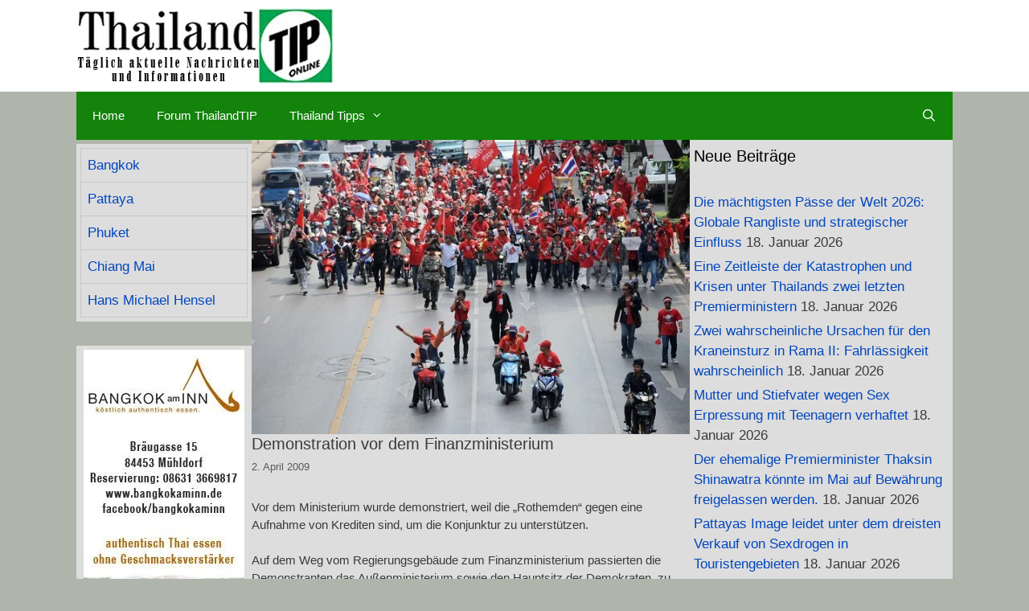

--- FILE ---
content_type: text/html; charset=UTF-8
request_url: https://thailandtip.info/2009/04/02/demonstration-vor-dem-finanzministerium/
body_size: 34978
content:
<!DOCTYPE html><html lang="de" prefix="og: https://ogp.me/ns#"><head><script data-no-optimize="1">var litespeed_docref=sessionStorage.getItem("litespeed_docref");litespeed_docref&&(Object.defineProperty(document,"referrer",{get:function(){return litespeed_docref}}),sessionStorage.removeItem("litespeed_docref"));</script> <script type="litespeed/javascript" data-src="https://cloud.ccm19.de/app.js?apiKey=1208e45fe03a25c9f0eaae18c48cf88acf416b6bb9b83de6&amp;domain=65e9db25dd52e9e66b08ecb3" referrerpolicy="origin"></script> <script type="litespeed/javascript" data-src="https://pagead2.googlesyndication.com/pagead/js/adsbygoogle.js?client=ca-pub-4345163372674968"
     crossorigin="anonymous"></script> <meta charset="UTF-8"><meta name="viewport" content="width=device-width, initial-scale=1"><title>Demonstration vor dem Finanzministerium - ThailandTIP</title><meta name="description" content="Am Nachmittag des 2. April dehnte die UDD ihre Proteste auf das Finanzministerium aus. Nach Polizeiangaben sollen es 1600 Demonstranten gewesen sein."/><meta name="robots" content="index, follow, max-snippet:-1, max-video-preview:-1, max-image-preview:large"/><link rel="canonical" href="https://thailandtip.info/2009/04/02/demonstration-vor-dem-finanzministerium/" /><meta property="og:locale" content="de_DE" /><meta property="og:type" content="article" /><meta property="og:title" content="Demonstration vor dem Finanzministerium - ThailandTIP" /><meta property="og:description" content="Am Nachmittag des 2. April dehnte die UDD ihre Proteste auf das Finanzministerium aus. Nach Polizeiangaben sollen es 1600 Demonstranten gewesen sein." /><meta property="og:url" content="https://thailandtip.info/2009/04/02/demonstration-vor-dem-finanzministerium/" /><meta property="og:site_name" content="ThailandTIP" /><meta property="article:section" content="Politik" /><meta property="og:updated_time" content="2015-05-23T02:21:33+07:00" /><meta property="og:image" content="https://thailandtip.info/wp-content/uploads/2015/05/042rot22.jpg" /><meta property="og:image:secure_url" content="https://thailandtip.info/wp-content/uploads/2015/05/042rot22.jpg" /><meta property="og:image:width" content="610" /><meta property="og:image:height" content="410" /><meta property="og:image:alt" content="Demonstration vor dem Finanzministerium" /><meta property="og:image:type" content="image/jpeg" /><meta property="article:published_time" content="2009-04-02T19:19:00+07:00" /><meta property="article:modified_time" content="2015-05-23T02:21:33+07:00" /><meta name="twitter:card" content="summary_large_image" /><meta name="twitter:title" content="Demonstration vor dem Finanzministerium - ThailandTIP" /><meta name="twitter:description" content="Am Nachmittag des 2. April dehnte die UDD ihre Proteste auf das Finanzministerium aus. Nach Polizeiangaben sollen es 1600 Demonstranten gewesen sein." /><meta name="twitter:image" content="https://thailandtip.info/wp-content/uploads/2015/05/042rot22.jpg" /><meta name="twitter:label1" content="Verfasst von" /><meta name="twitter:data1" content="Louis" /><meta name="twitter:label2" content="Lesedauer" /><meta name="twitter:data2" content="Weniger als eine Minute" /> <script type="application/ld+json" class="rank-math-schema">{"@context":"https://schema.org","@graph":[{"@type":["NewsMediaOrganization","Organization"],"@id":"https://thailandtip.info/#organization","name":"ThailandTIP","url":"https://thailandtip.info","logo":{"@type":"ImageObject","@id":"https://thailandtip.info/#logo","url":"https://thailandtip.info/wp-content/uploads/2018/10/2018er-LOGO-Webseite-320x94.jpg","contentUrl":"https://thailandtip.info/wp-content/uploads/2018/10/2018er-LOGO-Webseite-320x94.jpg","caption":"ThailandTIP","inLanguage":"de","width":"320","height":"94"}},{"@type":"WebSite","@id":"https://thailandtip.info/#website","url":"https://thailandtip.info","name":"ThailandTIP","alternateName":"Thailand TIP","publisher":{"@id":"https://thailandtip.info/#organization"},"inLanguage":"de"},{"@type":"ImageObject","@id":"https://thailandtip.info/wp-content/uploads/2015/05/042rot22.jpg","url":"https://thailandtip.info/wp-content/uploads/2015/05/042rot22.jpg","width":"610","height":"410","inLanguage":"de"},{"@type":"WebPage","@id":"https://thailandtip.info/2009/04/02/demonstration-vor-dem-finanzministerium/#webpage","url":"https://thailandtip.info/2009/04/02/demonstration-vor-dem-finanzministerium/","name":"Demonstration vor dem Finanzministerium - ThailandTIP","datePublished":"2009-04-02T19:19:00+07:00","dateModified":"2015-05-23T02:21:33+07:00","isPartOf":{"@id":"https://thailandtip.info/#website"},"primaryImageOfPage":{"@id":"https://thailandtip.info/wp-content/uploads/2015/05/042rot22.jpg"},"inLanguage":"de"},{"@type":"Person","@id":"https://thailandtip.info/author/louis/","name":"Louis","url":"https://thailandtip.info/author/louis/","image":{"@type":"ImageObject","@id":"https://thailandtip.info/wp-content/litespeed/avatar/e915cf09a88b7374f54e0895e68beb8d.jpg?ver=1768198888","url":"https://thailandtip.info/wp-content/litespeed/avatar/e915cf09a88b7374f54e0895e68beb8d.jpg?ver=1768198888","caption":"Louis","inLanguage":"de"},"worksFor":{"@id":"https://thailandtip.info/#organization"}},{"@type":"NewsArticle","headline":"Demonstration vor dem Finanzministerium - ThailandTIP","datePublished":"2009-04-02T19:19:00+07:00","dateModified":"2015-05-23T02:21:33+07:00","articleSection":"Politik, ThailandTIP","author":{"@id":"https://thailandtip.info/author/louis/","name":"Louis"},"publisher":{"@id":"https://thailandtip.info/#organization"},"description":"Am Nachmittag des 2. April dehnte die UDD ihre Proteste auf das Finanzministerium aus. Nach Polizeiangaben sollen es 1600 Demonstranten gewesen sein.","name":"Demonstration vor dem Finanzministerium - ThailandTIP","@id":"https://thailandtip.info/2009/04/02/demonstration-vor-dem-finanzministerium/#richSnippet","isPartOf":{"@id":"https://thailandtip.info/2009/04/02/demonstration-vor-dem-finanzministerium/#webpage"},"image":{"@id":"https://thailandtip.info/wp-content/uploads/2015/05/042rot22.jpg"},"inLanguage":"de","mainEntityOfPage":{"@id":"https://thailandtip.info/2009/04/02/demonstration-vor-dem-finanzministerium/#webpage"}}]}</script> <link rel='dns-prefetch' href='//www.googletagmanager.com' /><link rel='dns-prefetch' href='//pagead2.googlesyndication.com' /><link rel='dns-prefetch' href='//fundingchoicesmessages.google.com' /><link rel="alternate" type="application/rss+xml" title="ThailandTIP &raquo; Feed" href="https://thailandtip.info/feed/" /><link rel="alternate" type="application/rss+xml" title="ThailandTIP &raquo; Kommentar-Feed" href="https://thailandtip.info/comments/feed/" /><link rel="alternate" title="oEmbed (JSON)" type="application/json+oembed" href="https://thailandtip.info/wp-json/oembed/1.0/embed?url=https%3A%2F%2Fthailandtip.info%2F2009%2F04%2F02%2Fdemonstration-vor-dem-finanzministerium%2F" /><link rel="alternate" title="oEmbed (XML)" type="text/xml+oembed" href="https://thailandtip.info/wp-json/oembed/1.0/embed?url=https%3A%2F%2Fthailandtip.info%2F2009%2F04%2F02%2Fdemonstration-vor-dem-finanzministerium%2F&#038;format=xml" /><style id='wp-img-auto-sizes-contain-inline-css'>img:is([sizes=auto i],[sizes^="auto," i]){contain-intrinsic-size:3000px 1500px}
/*# sourceURL=wp-img-auto-sizes-contain-inline-css */</style><style>1{content-visibility:auto;contain-intrinsic-size:1px 1000px;}</style><link data-optimized="2" rel="stylesheet" href="https://thailandtip.info/wp-content/litespeed/css/ef4d78eb8cb4609fd382939e47165f7c.css?ver=b0402" /><style id='wp-block-paragraph-inline-css'>.is-small-text{font-size:.875em}.is-regular-text{font-size:1em}.is-large-text{font-size:2.25em}.is-larger-text{font-size:3em}.has-drop-cap:not(:focus):first-letter{float:left;font-size:8.4em;font-style:normal;font-weight:100;line-height:.68;margin:.05em .1em 0 0;text-transform:uppercase}body.rtl .has-drop-cap:not(:focus):first-letter{float:none;margin-left:.1em}p.has-drop-cap.has-background{overflow:hidden}:root :where(p.has-background){padding:1.25em 2.375em}:where(p.has-text-color:not(.has-link-color)) a{color:inherit}p.has-text-align-left[style*="writing-mode:vertical-lr"],p.has-text-align-right[style*="writing-mode:vertical-rl"]{rotate:180deg}
/*# sourceURL=https://thailandtip.info/wp-includes/blocks/paragraph/style.min.css */</style><style id='global-styles-inline-css'>:root{--wp--preset--aspect-ratio--square: 1;--wp--preset--aspect-ratio--4-3: 4/3;--wp--preset--aspect-ratio--3-4: 3/4;--wp--preset--aspect-ratio--3-2: 3/2;--wp--preset--aspect-ratio--2-3: 2/3;--wp--preset--aspect-ratio--16-9: 16/9;--wp--preset--aspect-ratio--9-16: 9/16;--wp--preset--color--black: #000000;--wp--preset--color--cyan-bluish-gray: #abb8c3;--wp--preset--color--white: #ffffff;--wp--preset--color--pale-pink: #f78da7;--wp--preset--color--vivid-red: #cf2e2e;--wp--preset--color--luminous-vivid-orange: #ff6900;--wp--preset--color--luminous-vivid-amber: #fcb900;--wp--preset--color--light-green-cyan: #7bdcb5;--wp--preset--color--vivid-green-cyan: #00d084;--wp--preset--color--pale-cyan-blue: #8ed1fc;--wp--preset--color--vivid-cyan-blue: #0693e3;--wp--preset--color--vivid-purple: #9b51e0;--wp--preset--color--contrast: var(--contrast);--wp--preset--color--contrast-2: var(--contrast-2);--wp--preset--color--contrast-3: var(--contrast-3);--wp--preset--color--base: var(--base);--wp--preset--color--base-2: var(--base-2);--wp--preset--color--base-3: var(--base-3);--wp--preset--color--accent: var(--accent);--wp--preset--gradient--vivid-cyan-blue-to-vivid-purple: linear-gradient(135deg,rgb(6,147,227) 0%,rgb(155,81,224) 100%);--wp--preset--gradient--light-green-cyan-to-vivid-green-cyan: linear-gradient(135deg,rgb(122,220,180) 0%,rgb(0,208,130) 100%);--wp--preset--gradient--luminous-vivid-amber-to-luminous-vivid-orange: linear-gradient(135deg,rgb(252,185,0) 0%,rgb(255,105,0) 100%);--wp--preset--gradient--luminous-vivid-orange-to-vivid-red: linear-gradient(135deg,rgb(255,105,0) 0%,rgb(207,46,46) 100%);--wp--preset--gradient--very-light-gray-to-cyan-bluish-gray: linear-gradient(135deg,rgb(238,238,238) 0%,rgb(169,184,195) 100%);--wp--preset--gradient--cool-to-warm-spectrum: linear-gradient(135deg,rgb(74,234,220) 0%,rgb(151,120,209) 20%,rgb(207,42,186) 40%,rgb(238,44,130) 60%,rgb(251,105,98) 80%,rgb(254,248,76) 100%);--wp--preset--gradient--blush-light-purple: linear-gradient(135deg,rgb(255,206,236) 0%,rgb(152,150,240) 100%);--wp--preset--gradient--blush-bordeaux: linear-gradient(135deg,rgb(254,205,165) 0%,rgb(254,45,45) 50%,rgb(107,0,62) 100%);--wp--preset--gradient--luminous-dusk: linear-gradient(135deg,rgb(255,203,112) 0%,rgb(199,81,192) 50%,rgb(65,88,208) 100%);--wp--preset--gradient--pale-ocean: linear-gradient(135deg,rgb(255,245,203) 0%,rgb(182,227,212) 50%,rgb(51,167,181) 100%);--wp--preset--gradient--electric-grass: linear-gradient(135deg,rgb(202,248,128) 0%,rgb(113,206,126) 100%);--wp--preset--gradient--midnight: linear-gradient(135deg,rgb(2,3,129) 0%,rgb(40,116,252) 100%);--wp--preset--font-size--small: 13px;--wp--preset--font-size--medium: 20px;--wp--preset--font-size--large: 36px;--wp--preset--font-size--x-large: 42px;--wp--preset--spacing--20: 0.44rem;--wp--preset--spacing--30: 0.67rem;--wp--preset--spacing--40: 1rem;--wp--preset--spacing--50: 1.5rem;--wp--preset--spacing--60: 2.25rem;--wp--preset--spacing--70: 3.38rem;--wp--preset--spacing--80: 5.06rem;--wp--preset--shadow--natural: 6px 6px 9px rgba(0, 0, 0, 0.2);--wp--preset--shadow--deep: 12px 12px 50px rgba(0, 0, 0, 0.4);--wp--preset--shadow--sharp: 6px 6px 0px rgba(0, 0, 0, 0.2);--wp--preset--shadow--outlined: 6px 6px 0px -3px rgb(255, 255, 255), 6px 6px rgb(0, 0, 0);--wp--preset--shadow--crisp: 6px 6px 0px rgb(0, 0, 0);}:where(.is-layout-flex){gap: 0.5em;}:where(.is-layout-grid){gap: 0.5em;}body .is-layout-flex{display: flex;}.is-layout-flex{flex-wrap: wrap;align-items: center;}.is-layout-flex > :is(*, div){margin: 0;}body .is-layout-grid{display: grid;}.is-layout-grid > :is(*, div){margin: 0;}:where(.wp-block-columns.is-layout-flex){gap: 2em;}:where(.wp-block-columns.is-layout-grid){gap: 2em;}:where(.wp-block-post-template.is-layout-flex){gap: 1.25em;}:where(.wp-block-post-template.is-layout-grid){gap: 1.25em;}.has-black-color{color: var(--wp--preset--color--black) !important;}.has-cyan-bluish-gray-color{color: var(--wp--preset--color--cyan-bluish-gray) !important;}.has-white-color{color: var(--wp--preset--color--white) !important;}.has-pale-pink-color{color: var(--wp--preset--color--pale-pink) !important;}.has-vivid-red-color{color: var(--wp--preset--color--vivid-red) !important;}.has-luminous-vivid-orange-color{color: var(--wp--preset--color--luminous-vivid-orange) !important;}.has-luminous-vivid-amber-color{color: var(--wp--preset--color--luminous-vivid-amber) !important;}.has-light-green-cyan-color{color: var(--wp--preset--color--light-green-cyan) !important;}.has-vivid-green-cyan-color{color: var(--wp--preset--color--vivid-green-cyan) !important;}.has-pale-cyan-blue-color{color: var(--wp--preset--color--pale-cyan-blue) !important;}.has-vivid-cyan-blue-color{color: var(--wp--preset--color--vivid-cyan-blue) !important;}.has-vivid-purple-color{color: var(--wp--preset--color--vivid-purple) !important;}.has-black-background-color{background-color: var(--wp--preset--color--black) !important;}.has-cyan-bluish-gray-background-color{background-color: var(--wp--preset--color--cyan-bluish-gray) !important;}.has-white-background-color{background-color: var(--wp--preset--color--white) !important;}.has-pale-pink-background-color{background-color: var(--wp--preset--color--pale-pink) !important;}.has-vivid-red-background-color{background-color: var(--wp--preset--color--vivid-red) !important;}.has-luminous-vivid-orange-background-color{background-color: var(--wp--preset--color--luminous-vivid-orange) !important;}.has-luminous-vivid-amber-background-color{background-color: var(--wp--preset--color--luminous-vivid-amber) !important;}.has-light-green-cyan-background-color{background-color: var(--wp--preset--color--light-green-cyan) !important;}.has-vivid-green-cyan-background-color{background-color: var(--wp--preset--color--vivid-green-cyan) !important;}.has-pale-cyan-blue-background-color{background-color: var(--wp--preset--color--pale-cyan-blue) !important;}.has-vivid-cyan-blue-background-color{background-color: var(--wp--preset--color--vivid-cyan-blue) !important;}.has-vivid-purple-background-color{background-color: var(--wp--preset--color--vivid-purple) !important;}.has-black-border-color{border-color: var(--wp--preset--color--black) !important;}.has-cyan-bluish-gray-border-color{border-color: var(--wp--preset--color--cyan-bluish-gray) !important;}.has-white-border-color{border-color: var(--wp--preset--color--white) !important;}.has-pale-pink-border-color{border-color: var(--wp--preset--color--pale-pink) !important;}.has-vivid-red-border-color{border-color: var(--wp--preset--color--vivid-red) !important;}.has-luminous-vivid-orange-border-color{border-color: var(--wp--preset--color--luminous-vivid-orange) !important;}.has-luminous-vivid-amber-border-color{border-color: var(--wp--preset--color--luminous-vivid-amber) !important;}.has-light-green-cyan-border-color{border-color: var(--wp--preset--color--light-green-cyan) !important;}.has-vivid-green-cyan-border-color{border-color: var(--wp--preset--color--vivid-green-cyan) !important;}.has-pale-cyan-blue-border-color{border-color: var(--wp--preset--color--pale-cyan-blue) !important;}.has-vivid-cyan-blue-border-color{border-color: var(--wp--preset--color--vivid-cyan-blue) !important;}.has-vivid-purple-border-color{border-color: var(--wp--preset--color--vivid-purple) !important;}.has-vivid-cyan-blue-to-vivid-purple-gradient-background{background: var(--wp--preset--gradient--vivid-cyan-blue-to-vivid-purple) !important;}.has-light-green-cyan-to-vivid-green-cyan-gradient-background{background: var(--wp--preset--gradient--light-green-cyan-to-vivid-green-cyan) !important;}.has-luminous-vivid-amber-to-luminous-vivid-orange-gradient-background{background: var(--wp--preset--gradient--luminous-vivid-amber-to-luminous-vivid-orange) !important;}.has-luminous-vivid-orange-to-vivid-red-gradient-background{background: var(--wp--preset--gradient--luminous-vivid-orange-to-vivid-red) !important;}.has-very-light-gray-to-cyan-bluish-gray-gradient-background{background: var(--wp--preset--gradient--very-light-gray-to-cyan-bluish-gray) !important;}.has-cool-to-warm-spectrum-gradient-background{background: var(--wp--preset--gradient--cool-to-warm-spectrum) !important;}.has-blush-light-purple-gradient-background{background: var(--wp--preset--gradient--blush-light-purple) !important;}.has-blush-bordeaux-gradient-background{background: var(--wp--preset--gradient--blush-bordeaux) !important;}.has-luminous-dusk-gradient-background{background: var(--wp--preset--gradient--luminous-dusk) !important;}.has-pale-ocean-gradient-background{background: var(--wp--preset--gradient--pale-ocean) !important;}.has-electric-grass-gradient-background{background: var(--wp--preset--gradient--electric-grass) !important;}.has-midnight-gradient-background{background: var(--wp--preset--gradient--midnight) !important;}.has-small-font-size{font-size: var(--wp--preset--font-size--small) !important;}.has-medium-font-size{font-size: var(--wp--preset--font-size--medium) !important;}.has-large-font-size{font-size: var(--wp--preset--font-size--large) !important;}.has-x-large-font-size{font-size: var(--wp--preset--font-size--x-large) !important;}
/*# sourceURL=global-styles-inline-css */</style><style id='classic-theme-styles-inline-css'>/*! This file is auto-generated */
.wp-block-button__link{color:#fff;background-color:#32373c;border-radius:9999px;box-shadow:none;text-decoration:none;padding:calc(.667em + 2px) calc(1.333em + 2px);font-size:1.125em}.wp-block-file__button{background:#32373c;color:#fff;text-decoration:none}
/*# sourceURL=/wp-includes/css/classic-themes.min.css */</style><style id='generate-style-inline-css'>.byline, .single .byline, .group-blog .byline{display:none;}
.site-header {background-color: #ffffff; color: #3a3a3a; }.site-header a {color: #3a3a3a; }.main-title a,.main-title a:hover,.main-title a:visited {color: #222222; }.site-description {color: #757575; }.main-navigation,  .main-navigation ul ul {background-color: #13830b; }.navigation-search input[type="search"],.navigation-search input[type="search"]:active {color: #ffffff; background-color: #4b4d31; }.navigation-search input[type="search"]:focus {color: #ffffff; background-color: #4b4d31; }.main-navigation ul ul {background-color: #3f3f3f; }.main-navigation .main-nav ul li a,.menu-toggle {color: #ffffff; }.main-navigation .main-nav ul ul li a {color: #ffffff; }.main-navigation .main-nav ul li > a:hover, .main-navigation .main-nav ul li.sfHover > a {color: #ffffff; background-color: #4b4d31; }.main-navigation .main-nav ul ul li > a:hover, .main-navigation .main-nav ul ul li.sfHover > a {color: #ffffff; background-color: #4f4f4f; }.main-navigation .main-nav ul .current-menu-item > a, .main-navigation .main-nav ul .current-menu-parent > a, .main-navigation .main-nav ul .current-menu-ancestor > a, .main-navigation .main-nav ul .current_page_item > a, .main-navigation .main-nav ul .current_page_parent > a, .main-navigation .main-nav ul .current_page_ancestor > a {color: #ffffff; background-color: #3f3f3f; }.main-navigation .main-nav ul .current-menu-item > a:hover, .main-navigation .main-nav ul .current-menu-parent > a:hover, .main-navigation .main-nav ul .current-menu-ancestor > a:hover, .main-navigation .main-nav ul .current_page_item > a:hover, .main-navigation .main-nav ul .current_page_parent > a:hover, .main-navigation .main-nav ul .current_page_ancestor > a:hover, .main-navigation .main-nav ul .current-menu-item.sfHover > a, .main-navigation .main-nav ul .current-menu-parent.sfHover > a, .main-navigation .main-nav ul .current-menu-ancestor.sfHover > a, .main-navigation .main-nav ul .current_page_item.sfHover > a, .main-navigation .main-nav ul .current_page_parent.sfHover > a, .main-navigation .main-nav ul .current_page_ancestor.sfHover > a {color: #ffffff; background-color: #3f3f3f; }.main-navigation .main-nav ul ul .current-menu-item > a, .main-navigation .main-nav ul ul .current-menu-parent > a, .main-navigation .main-nav ul ul .current-menu-ancestor > a, .main-navigation .main-nav ul ul .current_page_item > a, .main-navigation .main-nav ul ul .current_page_parent > a, .main-navigation .main-nav ul ul .current_page_ancestor > a {color: #ffffff; background-color: #4f4f4f; }.main-navigation .main-nav ul ul .current-menu-item > a:hover, .main-navigation .main-nav ul ul .current-menu-parent > a:hover, .main-navigation .main-nav ul ul .current-menu-ancestor > a:hover, .main-navigation .main-nav ul ul .current_page_item > a:hover, .main-navigation .main-nav ul ul .current_page_parent > a:hover, .main-navigation .main-nav ul ul .current_page_ancestor > a:hover,.main-navigation .main-nav ul ul .current-menu-item.sfHover > a, .main-navigation .main-nav ul ul .current-menu-parent.sfHover > a, .main-navigation .main-nav ul ul .current-menu-ancestor.sfHover > a, .main-navigation .main-nav ul ul .current_page_item.sfHover > a, .main-navigation .main-nav ul ul .current_page_parent.sfHover > a, .main-navigation .main-nav ul ul .current_page_ancestor.sfHover > a {color: #ffffff; background-color: #4f4f4f; }.inside-article, .comments-area, .page-header,.one-container .container,.paging-navigation,.inside-page-header {background-color: #dddddd; color: #3a3a3a; }.entry-meta {color: #595959; }.entry-meta a, .entry-meta a:visited {color: #595959; }.entry-meta a:hover {color: #1e73be; }.sidebar .widget {background-color: #dddddd; color: #3a3a3a; }.sidebar .widget .widget-title {color: #000000; }.footer-widgets {background-color: #ffffff; color: #3a3a3a; }.footer-widgets a, .footer-widgets a:visited {color: #1e73be; }.footer-widgets a:hover {color: #000000; }.footer-widgets .widget-title {color: #000000; }.site-info {background-color: #222222; color: #ffffff; }.site-info a, .site-info a:visited {color: #ffffff; }.site-info a:hover {color: #606060; }input[type="text"], input[type="email"], input[type="url"], input[type="password"], input[type="search"], input[type="tel"], textarea {background-color: #fafafa; border-color: #cccccc; color: #666666; }input[type="text"]:focus, input[type="email"]:focus, input[type="url"]:focus, input[type="password"]:focus, input[type="search"]:focus, input[type="tel"]:focus, textarea:focus {background-color: #ffffff; color: #666666; border-color: #bfbfbf; }::-webkit-input-placeholder {color: #666666; opacity: 0.7; }:-moz-placeholder {color: #666666; opacity: 0.7; }::-moz-placeholder {color: #666666; opacity: 0.7; }:-ms-input-placeholder {color: #666666; opacity: 0.7; }button, html input[type="button"], input[type="reset"], input[type="submit"],.button,.button:visited {background-color: #666666; color: #FFFFFF; }button:hover, html input[type="button"]:hover, input[type="reset"]:hover, input[type="submit"]:hover,.button:hover,button:focus, html input[type="button"]:focus, input[type="reset"]:focus, input[type="submit"]:focus,.button:focus,button:active, html input[type="button"]:active, input[type="reset"]:active, input[type="submit"]:active,.button:active {background-color: #3f3f3f; color: #FFFFFF; }
.inside-header {padding-top: 10px; padding-right: 10px; padding-bottom: 10px; padding-left: 10px; }.separate-containers .inside-article, .separate-containers .comments-area, .separate-containers .page-header, .separate-containers .paging-navigation, .one-container .site-content {padding-top: 10px; padding-right: 10px; padding-bottom: 10px; padding-left: 10px; }.ignore-x-spacing {margin-right: -10px; margin-bottom: 10px; margin-left: -10px; }.ignore-xy-spacing {margin-top: -10px; margin-right: -10px; margin-bottom: 10px; margin-left: -10px; }.main-navigation .main-nav ul li a,			.menu-toggle {padding-left: 20px; padding-right: 20px; line-height: 60px; }.nav-float-right .main-navigation .main-nav ul li a {line-height: 60px; }.main-navigation .main-nav ul ul li a {padding-left: 20px; padding-right: 20px; padding-top: 10px; padding-bottom: 10px; }.main-navigation ul ul {top: 60px; }.navigation-search {height: 60px; line-height: 0px; }.navigation-search input {height: 60px; line-height: 0px; }.widget-area .widget {padding-top: 5px; padding-right: 5px; padding-bottom: 5px; padding-left: 5px; }.footer-widgets {padding-top: 20px; padding-right: 0px; padding-bottom: 20px; padding-left: 0px; }.site-info {padding-top: 20px; padding-right: 20px; padding-bottom: 20px; padding-left: 20px; }.right-sidebar.separate-containers .site-main {margin-top: 5px; margin-right: 5px; margin-bottom: 5px; margin-left: 0px; padding: 0px; }.left-sidebar.separate-containers .site-main {margin-top: 5px; margin-right: 0px; margin-bottom: 5px; margin-left: 5px; padding: 0px; }.both-sidebars.separate-containers .site-main {margin: 5px; padding: 0px; }.both-right.separate-containers .site-main {margin-top: 5px; margin-right: 5px; margin-bottom: 5px; margin-left: 0px; padding: 0px; }.separate-containers .site-main {margin-top: 5px; margin-bottom: 5px; padding: 0px; }.separate-containers .page-header-image, .separate-containers .page-header-content, .separate-containers .page-header-image-single, .separate-containers .page-header-content-single {margin-top: 5px; }.both-left.separate-containers .site-main {margin-top: 5px; margin-right: 0px; margin-bottom: 5px; margin-left: 5px; padding: 0px; }.separate-containers .inside-right-sidebar, .inside-left-sidebar {margin-top: 5px; margin-bottom: 5px; padding-top: 0px; padding-bottom: 0px; }.separate-containers .widget, .separate-containers .hentry, .separate-containers .page-header, .widget-area .main-navigation {margin-bottom: 5px; }.both-left.separate-containers .inside-left-sidebar {margin-right: 2.5px; padding-right: 0px; }.both-left.separate-containers .inside-right-sidebar {margin-left: 2.5px; padding-left: 0px; }.both-right.separate-containers .inside-left-sidebar {margin-right: 2.5px; padding-right: 0px; }.both-right.separate-containers .inside-right-sidebar {margin-left: 2.5px; padding-left: 0px; }
body, button, input, select, textarea {font-family: Verdana, Geneva, sans-serif ,sans-serif; font-weight: normal; text-transform: none; font-size: 15px; }.main-title {font-family: inherit; font-weight: bold; text-transform: none; font-size: 45px; }.site-description {font-family: inherit; font-weight: normal; text-transform: none; font-size: 15px; }.main-navigation a, .menu-toggle {font-family: inherit; font-weight: normal; text-transform: none; font-size: 15px; }.main-navigation .main-nav ul ul li a {font-size: 14px; }.widget-title {font-family: inherit; font-weight: normal; text-transform: none; font-size: 20px; }h1 {font-family: inherit; font-weight: 300; text-transform: none; font-size: 20px; }h2 {font-family: inherit; font-weight: 300; text-transform: none; font-size: 18px; }h3 {font-family: inherit; font-weight: normal; text-transform: none; font-size: 16px; }
body{background-color:#afb5aa;color:#000000;}a{color:#0046bf;}a:hover, a:focus{text-decoration:underline;}.entry-title a, .site-branding a, a.button, .wp-block-button__link, .main-navigation a{text-decoration:none;}a:hover, a:focus, a:active{color:#20b200;}body .grid-container{max-width:1090px;}.wp-block-group__inner-container{max-width:1090px;margin-left:auto;margin-right:auto;}.navigation-search{position:absolute;left:-99999px;pointer-events:none;visibility:hidden;z-index:20;width:100%;top:0;transition:opacity 100ms ease-in-out;opacity:0;}.navigation-search.nav-search-active{left:0;right:0;pointer-events:auto;visibility:visible;opacity:1;}.navigation-search input[type="search"]{outline:0;border:0;vertical-align:bottom;line-height:1;opacity:0.9;width:100%;z-index:20;border-radius:0;-webkit-appearance:none;height:60px;}.navigation-search input::-ms-clear{display:none;width:0;height:0;}.navigation-search input::-ms-reveal{display:none;width:0;height:0;}.navigation-search input::-webkit-search-decoration, .navigation-search input::-webkit-search-cancel-button, .navigation-search input::-webkit-search-results-button, .navigation-search input::-webkit-search-results-decoration{display:none;}.main-navigation li.search-item{z-index:21;}li.search-item.active{transition:opacity 100ms ease-in-out;}.nav-left-sidebar .main-navigation li.search-item.active,.nav-right-sidebar .main-navigation li.search-item.active{width:auto;display:inline-block;float:right;}.gen-sidebar-nav .navigation-search{top:auto;bottom:0;}:root{--contrast:#222222;--contrast-2:#575760;--contrast-3:#b2b2be;--base:#f0f0f0;--base-2:#f7f8f9;--base-3:#ffffff;--accent:#1e73be;}:root .has-contrast-color{color:var(--contrast);}:root .has-contrast-background-color{background-color:var(--contrast);}:root .has-contrast-2-color{color:var(--contrast-2);}:root .has-contrast-2-background-color{background-color:var(--contrast-2);}:root .has-contrast-3-color{color:var(--contrast-3);}:root .has-contrast-3-background-color{background-color:var(--contrast-3);}:root .has-base-color{color:var(--base);}:root .has-base-background-color{background-color:var(--base);}:root .has-base-2-color{color:var(--base-2);}:root .has-base-2-background-color{background-color:var(--base-2);}:root .has-base-3-color{color:var(--base-3);}:root .has-base-3-background-color{background-color:var(--base-3);}:root .has-accent-color{color:var(--accent);}:root .has-accent-background-color{background-color:var(--accent);}body, button, input, select, textarea {font-family: Verdana, Geneva, sans-serif ,sans-serif; font-weight: normal; text-transform: none; font-size: 15px; }.main-title {font-family: inherit; font-weight: bold; text-transform: none; font-size: 45px; }.site-description {font-family: inherit; font-weight: normal; text-transform: none; font-size: 15px; }.main-navigation a, .menu-toggle {font-family: inherit; font-weight: normal; text-transform: none; font-size: 15px; }.main-navigation .main-nav ul ul li a {font-size: 14px; }.widget-title {font-family: inherit; font-weight: normal; text-transform: none; font-size: 20px; }h1 {font-family: inherit; font-weight: 300; text-transform: none; font-size: 20px; }h2 {font-family: inherit; font-weight: 300; text-transform: none; font-size: 18px; }h3 {font-family: inherit; font-weight: normal; text-transform: none; font-size: 16px; }.site-header {background-color: #ffffff; color: #3a3a3a; }.site-header a {color: #3a3a3a; }.main-title a,.main-title a:hover,.main-title a:visited {color: #222222; }.site-description {color: #757575; }.main-navigation,  .main-navigation ul ul {background-color: #13830b; }.navigation-search input[type="search"],.navigation-search input[type="search"]:active {color: #ffffff; background-color: #4b4d31; }.navigation-search input[type="search"]:focus {color: #ffffff; background-color: #4b4d31; }.main-navigation ul ul {background-color: #3f3f3f; }.main-navigation .main-nav ul li a,.menu-toggle {color: #ffffff; }.main-navigation .main-nav ul ul li a {color: #ffffff; }.main-navigation .main-nav ul li > a:hover, .main-navigation .main-nav ul li.sfHover > a {color: #ffffff; background-color: #4b4d31; }.main-navigation .main-nav ul ul li > a:hover, .main-navigation .main-nav ul ul li.sfHover > a {color: #ffffff; background-color: #4f4f4f; }.main-navigation .main-nav ul .current-menu-item > a, .main-navigation .main-nav ul .current-menu-parent > a, .main-navigation .main-nav ul .current-menu-ancestor > a, .main-navigation .main-nav ul .current_page_item > a, .main-navigation .main-nav ul .current_page_parent > a, .main-navigation .main-nav ul .current_page_ancestor > a {color: #ffffff; background-color: #3f3f3f; }.main-navigation .main-nav ul .current-menu-item > a:hover, .main-navigation .main-nav ul .current-menu-parent > a:hover, .main-navigation .main-nav ul .current-menu-ancestor > a:hover, .main-navigation .main-nav ul .current_page_item > a:hover, .main-navigation .main-nav ul .current_page_parent > a:hover, .main-navigation .main-nav ul .current_page_ancestor > a:hover, .main-navigation .main-nav ul .current-menu-item.sfHover > a, .main-navigation .main-nav ul .current-menu-parent.sfHover > a, .main-navigation .main-nav ul .current-menu-ancestor.sfHover > a, .main-navigation .main-nav ul .current_page_item.sfHover > a, .main-navigation .main-nav ul .current_page_parent.sfHover > a, .main-navigation .main-nav ul .current_page_ancestor.sfHover > a {color: #ffffff; background-color: #3f3f3f; }.main-navigation .main-nav ul ul .current-menu-item > a, .main-navigation .main-nav ul ul .current-menu-parent > a, .main-navigation .main-nav ul ul .current-menu-ancestor > a, .main-navigation .main-nav ul ul .current_page_item > a, .main-navigation .main-nav ul ul .current_page_parent > a, .main-navigation .main-nav ul ul .current_page_ancestor > a {color: #ffffff; background-color: #4f4f4f; }.main-navigation .main-nav ul ul .current-menu-item > a:hover, .main-navigation .main-nav ul ul .current-menu-parent > a:hover, .main-navigation .main-nav ul ul .current-menu-ancestor > a:hover, .main-navigation .main-nav ul ul .current_page_item > a:hover, .main-navigation .main-nav ul ul .current_page_parent > a:hover, .main-navigation .main-nav ul ul .current_page_ancestor > a:hover,.main-navigation .main-nav ul ul .current-menu-item.sfHover > a, .main-navigation .main-nav ul ul .current-menu-parent.sfHover > a, .main-navigation .main-nav ul ul .current-menu-ancestor.sfHover > a, .main-navigation .main-nav ul ul .current_page_item.sfHover > a, .main-navigation .main-nav ul ul .current_page_parent.sfHover > a, .main-navigation .main-nav ul ul .current_page_ancestor.sfHover > a {color: #ffffff; background-color: #4f4f4f; }.inside-article, .comments-area, .page-header,.one-container .container,.paging-navigation,.inside-page-header {background-color: #dddddd; color: #3a3a3a; }.entry-meta {color: #595959; }.entry-meta a, .entry-meta a:visited {color: #595959; }.entry-meta a:hover {color: #1e73be; }.sidebar .widget {background-color: #dddddd; color: #3a3a3a; }.sidebar .widget .widget-title {color: #000000; }.footer-widgets {background-color: #ffffff; color: #3a3a3a; }.footer-widgets a, .footer-widgets a:visited {color: #1e73be; }.footer-widgets a:hover {color: #000000; }.footer-widgets .widget-title {color: #000000; }.site-info {background-color: #222222; color: #ffffff; }.site-info a, .site-info a:visited {color: #ffffff; }.site-info a:hover {color: #606060; }input[type="text"], input[type="email"], input[type="url"], input[type="password"], input[type="search"], input[type="tel"], textarea {background-color: #fafafa; border-color: #cccccc; color: #666666; }input[type="text"]:focus, input[type="email"]:focus, input[type="url"]:focus, input[type="password"]:focus, input[type="search"]:focus, input[type="tel"]:focus, textarea:focus {background-color: #ffffff; color: #666666; border-color: #bfbfbf; }::-webkit-input-placeholder {color: #666666; opacity: 0.7; }:-moz-placeholder {color: #666666; opacity: 0.7; }::-moz-placeholder {color: #666666; opacity: 0.7; }:-ms-input-placeholder {color: #666666; opacity: 0.7; }button, html input[type="button"], input[type="reset"], input[type="submit"],.button,.button:visited {background-color: #666666; color: #FFFFFF; }button:hover, html input[type="button"]:hover, input[type="reset"]:hover, input[type="submit"]:hover,.button:hover,button:focus, html input[type="button"]:focus, input[type="reset"]:focus, input[type="submit"]:focus,.button:focus,button:active, html input[type="button"]:active, input[type="reset"]:active, input[type="submit"]:active,.button:active {background-color: #3f3f3f; color: #FFFFFF; }.inside-header {padding-top: 10px; padding-right: 10px; padding-bottom: 10px; padding-left: 10px; }.separate-containers .inside-article, .separate-containers .comments-area, .separate-containers .page-header, .separate-containers .paging-navigation, .one-container .site-content {padding-top: 10px; padding-right: 10px; padding-bottom: 10px; padding-left: 10px; }.ignore-x-spacing {margin-right: -10px; margin-bottom: 10px; margin-left: -10px; }.ignore-xy-spacing {margin-top: -10px; margin-right: -10px; margin-bottom: 10px; margin-left: -10px; }.main-navigation .main-nav ul li a,			.menu-toggle {padding-left: 20px; padding-right: 20px; line-height: 60px; }.nav-float-right .main-navigation .main-nav ul li a {line-height: 60px; }.main-navigation .main-nav ul ul li a {padding-left: 20px; padding-right: 20px; padding-top: 10px; padding-bottom: 10px; }.main-navigation ul ul {top: 60px; }.navigation-search {height: 60px; line-height: 0px; }.navigation-search input {height: 60px; line-height: 0px; }.widget-area .widget {padding-top: 5px; padding-right: 5px; padding-bottom: 5px; padding-left: 5px; }.footer-widgets {padding-top: 20px; padding-right: 0px; padding-bottom: 20px; padding-left: 0px; }.site-info {padding-top: 20px; padding-right: 20px; padding-bottom: 20px; padding-left: 20px; }.right-sidebar.separate-containers .site-main {margin-top: 5px; margin-right: 5px; margin-bottom: 5px; margin-left: 0px; padding: 0px; }.left-sidebar.separate-containers .site-main {margin-top: 5px; margin-right: 0px; margin-bottom: 5px; margin-left: 5px; padding: 0px; }.both-sidebars.separate-containers .site-main {margin: 5px; padding: 0px; }.both-right.separate-containers .site-main {margin-top: 5px; margin-right: 5px; margin-bottom: 5px; margin-left: 0px; padding: 0px; }.separate-containers .site-main {margin-top: 5px; margin-bottom: 5px; padding: 0px; }.separate-containers .page-header-image, .separate-containers .page-header-content, .separate-containers .page-header-image-single, .separate-containers .page-header-content-single {margin-top: 5px; }.both-left.separate-containers .site-main {margin-top: 5px; margin-right: 0px; margin-bottom: 5px; margin-left: 5px; padding: 0px; }.separate-containers .inside-right-sidebar, .inside-left-sidebar {margin-top: 5px; margin-bottom: 5px; padding-top: 0px; padding-bottom: 0px; }.separate-containers .widget, .separate-containers .hentry, .separate-containers .page-header, .widget-area .main-navigation {margin-bottom: 5px; }.both-left.separate-containers .inside-left-sidebar {margin-right: 2.5px; padding-right: 0px; }.both-left.separate-containers .inside-right-sidebar {margin-left: 2.5px; padding-left: 0px; }.both-right.separate-containers .inside-left-sidebar {margin-right: 2.5px; padding-right: 0px; }.both-right.separate-containers .inside-right-sidebar {margin-left: 2.5px; padding-left: 0px; }/* End cached CSS */@media (max-width:768px){.main-navigation .menu-toggle,.main-navigation .mobile-bar-items,.sidebar-nav-mobile:not(#sticky-placeholder){display:block;}.main-navigation ul,.gen-sidebar-nav{display:none;}[class*="nav-float-"] .site-header .inside-header > *{float:none;clear:both;}}
.separate-containers .inside-article .page-header-below-title, .one-container .inside-article .page-header-below-title {margin-top: 2em; }.inside-article .page-header-post-image {float: none; margin-right: 0px; }
/*# sourceURL=generate-style-inline-css */</style> <script type="litespeed/javascript" data-src="https://thailandtip.info/wp-includes/js/jquery/jquery.min.js" id="jquery-core-js"></script> 
 <script type="litespeed/javascript" data-src="https://www.googletagmanager.com/gtag/js?id=GT-M3SSJV8" id="google_gtagjs-js"></script> <script id="google_gtagjs-js-after" type="litespeed/javascript">window.dataLayer=window.dataLayer||[];function gtag(){dataLayer.push(arguments)}
gtag("set","linker",{"domains":["thailandtip.info"]});gtag("js",new Date());gtag("set","developer_id.dZTNiMT",!0);gtag("config","GT-M3SSJV8")</script> <link rel="https://api.w.org/" href="https://thailandtip.info/wp-json/" /><link rel="alternate" title="JSON" type="application/json" href="https://thailandtip.info/wp-json/wp/v2/posts/4589" /><link rel="EditURI" type="application/rsd+xml" title="RSD" href="https://thailandtip.info/xmlrpc.php?rsd" /><meta name="generator" content="WordPress 6.9" /><link rel='shortlink' href='https://thailandtip.info/?p=4589' /><meta name="generator" content="Site Kit by Google 1.170.0" /><script type="litespeed/javascript" data-src="https://pagead2.googlesyndication.com/pagead/js/adsbygoogle.js"></script> <script type="litespeed/javascript">(adsbygoogle=window.adsbygoogle||[]).push({google_ad_client:"ca-pub-4345163372674968",enable_page_level_ads:!0})</script> <meta name="google-adsense-platform-account" content="ca-host-pub-2644536267352236"><meta name="google-adsense-platform-domain" content="sitekit.withgoogle.com"><link rel="amphtml" href="https://thailandtip.info/2009/04/02/demonstration-vor-dem-finanzministerium/amp/">
 <script type="litespeed/javascript">(function(w,d,s,l,i){w[l]=w[l]||[];w[l].push({'gtm.start':new Date().getTime(),event:'gtm.js'});var f=d.getElementsByTagName(s)[0],j=d.createElement(s),dl=l!='dataLayer'?'&l='+l:'';j.async=!0;j.src='https://www.googletagmanager.com/gtm.js?id='+i+dl;f.parentNode.insertBefore(j,f)})(window,document,'script','dataLayer','GTM-5ZZWFRFG')</script>  <script type="litespeed/javascript" data-src="https://pagead2.googlesyndication.com/pagead/js/adsbygoogle.js?client=ca-pub-4345163372674968&amp;host=ca-host-pub-2644536267352236" crossorigin="anonymous"></script>  <script type="litespeed/javascript" data-src="https://fundingchoicesmessages.google.com/i/pub-4345163372674968?ers=1" nonce="zZWBc1JDuLzLcAEtjtB6Aw"></script><script nonce="zZWBc1JDuLzLcAEtjtB6Aw" type="litespeed/javascript">(function(){function signalGooglefcPresent(){if(!window.frames.googlefcPresent){if(document.body){const iframe=document.createElement('iframe');iframe.style='width: 0; height: 0; border: none; z-index: -1000; left: -1000px; top: -1000px;';iframe.style.display='none';iframe.name='googlefcPresent';document.body.appendChild(iframe)}else{setTimeout(signalGooglefcPresent,0)}}}signalGooglefcPresent()})()</script>  <script type="litespeed/javascript">(function(){'use strict';function aa(a){var b=0;return function(){return b<a.length?{done:!1,value:a[b++]}:{done:!0}}}var ba="function"==typeof Object.defineProperties?Object.defineProperty:function(a,b,c){if(a==Array.prototype||a==Object.prototype)return a;a[b]=c.value;return a};function ea(a){a=["object"==typeof globalThis&&globalThis,a,"object"==typeof window&&window,"object"==typeof self&&self,"object"==typeof global&&global];for(var b=0;b<a.length;++b){var c=a[b];if(c&&c.Math==Math)return c}throw Error("Cannot find global object");}var fa=ea(this);function ha(a,b){if(b)a:{var c=fa;a=a.split(".");for(var d=0;d<a.length-1;d++){var e=a[d];if(!(e in c))break a;c=c[e]}a=a[a.length-1];d=c[a];b=b(d);b!=d&&null!=b&&ba(c,a,{configurable:!0,writable:!0,value:b})}}
var ia="function"==typeof Object.create?Object.create:function(a){function b(){}b.prototype=a;return new b},l;if("function"==typeof Object.setPrototypeOf)l=Object.setPrototypeOf;else{var m;a:{var ja={a:!0},ka={};try{ka.__proto__=ja;m=ka.a;break a}catch(a){}m=!1}l=m?function(a,b){a.__proto__=b;if(a.__proto__!==b)throw new TypeError(a+" is not extensible");return a}:null}var la=l;function n(a,b){a.prototype=ia(b.prototype);a.prototype.constructor=a;if(la)la(a,b);else for(var c in b)if("prototype"!=c)if(Object.defineProperties){var d=Object.getOwnPropertyDescriptor(b,c);d&&Object.defineProperty(a,c,d)}else a[c]=b[c];a.A=b.prototype}function ma(){for(var a=Number(this),b=[],c=a;c<arguments.length;c++)b[c-a]=arguments[c];return b}
var na="function"==typeof Object.assign?Object.assign:function(a,b){for(var c=1;c<arguments.length;c++){var d=arguments[c];if(d)for(var e in d)Object.prototype.hasOwnProperty.call(d,e)&&(a[e]=d[e])}return a};ha("Object.assign",function(a){return a||na});var p=this||self;function q(a){return a};var t,u;a:{for(var oa=["CLOSURE_FLAGS"],v=p,x=0;x<oa.length;x++)if(v=v[oa[x]],null==v){u=null;break a}u=v}var pa=u&&u[610401301];t=null!=pa?pa:!1;var z,qa=p.navigator;z=qa?qa.userAgentData||null:null;function A(a){return t?z?z.brands.some(function(b){return(b=b.brand)&&-1!=b.indexOf(a)}):!1:!1}function B(a){var b;a:{if(b=p.navigator)if(b=b.userAgent)break a;b=""}return-1!=b.indexOf(a)};function C(){return t?!!z&&0<z.brands.length:!1}function D(){return C()?A("Chromium"):(B("Chrome")||B("CriOS"))&&!(C()?0:B("Edge"))||B("Silk")};var ra=C()?!1:B("Trident")||B("MSIE");!B("Android")||D();D();B("Safari")&&(D()||(C()?0:B("Coast"))||(C()?0:B("Opera"))||(C()?0:B("Edge"))||(C()?A("Microsoft Edge"):B("Edg/"))||C()&&A("Opera"));var sa={},E=null;var ta="undefined"!==typeof Uint8Array,ua=!ra&&"function"===typeof btoa;var F="function"===typeof Symbol&&"symbol"===typeof Symbol()?Symbol():void 0,G=F?function(a,b){a[F]|=b}:function(a,b){void 0!==a.g?a.g|=b:Object.defineProperties(a,{g:{value:b,configurable:!0,writable:!0,enumerable:!1}})};function va(a){var b=H(a);1!==(b&1)&&(Object.isFrozen(a)&&(a=Array.prototype.slice.call(a)),I(a,b|1))}
var H=F?function(a){return a[F]|0}:function(a){return a.g|0},J=F?function(a){return a[F]}:function(a){return a.g},I=F?function(a,b){a[F]=b}:function(a,b){void 0!==a.g?a.g=b:Object.defineProperties(a,{g:{value:b,configurable:!0,writable:!0,enumerable:!1}})};function wa(){var a=[];G(a,1);return a}function xa(a,b){I(b,(a|0)&-99)}function K(a,b){I(b,(a|34)&-73)}function L(a){a=a>>11&1023;return 0===a?536870912:a};var M={};function N(a){return null!==a&&"object"===typeof a&&!Array.isArray(a)&&a.constructor===Object}var O,ya=[];I(ya,39);O=Object.freeze(ya);var P;function Q(a,b){P=b;a=new a(b);P=void 0;return a}
function R(a,b,c){null==a&&(a=P);P=void 0;if(null==a){var d=96;c?(a=[c],d|=512):a=[];b&&(d=d&-2095105|(b&1023)<<11)}else{if(!Array.isArray(a))throw Error();d=H(a);if(d&64)return a;d|=64;if(c&&(d|=512,c!==a[0]))throw Error();a:{c=a;var e=c.length;if(e){var f=e-1,g=c[f];if(N(g)){d|=256;b=(d>>9&1)-1;e=f-b;1024<=e&&(za(c,b,g),e=1023);d=d&-2095105|(e&1023)<<11;break a}}b&&(g=(d>>9&1)-1,b=Math.max(b,e-g),1024<b&&(za(c,g,{}),d|=256,b=1023),d=d&-2095105|(b&1023)<<11)}}I(a,d);return a}
function za(a,b,c){for(var d=1023+b,e=a.length,f=d;f<e;f++){var g=a[f];null!=g&&g!==c&&(c[f-b]=g)}a.length=d+1;a[d]=c};function Aa(a){switch(typeof a){case "number":return isFinite(a)?a:String(a);case "boolean":return a?1:0;case "object":if(a&&!Array.isArray(a)&&ta&&null!=a&&a instanceof Uint8Array){if(ua){for(var b="",c=0,d=a.length-10240;c<d;)b+=String.fromCharCode.apply(null,a.subarray(c,c+=10240));b+=String.fromCharCode.apply(null,c?a.subarray(c):a);a=btoa(b)}else{void 0===b&&(b=0);if(!E){E={};c="ABCDEFGHIJKLMNOPQRSTUVWXYZabcdefghijklmnopqrstuvwxyz0123456789".split("");d=["+/=","+/","-_=","-_.","-_"];for(var e=0;5>e;e++){var f=c.concat(d[e].split(""));sa[e]=f;for(var g=0;g<f.length;g++){var h=f[g];void 0===E[h]&&(E[h]=g)}}}b=sa[b];c=Array(Math.floor(a.length/3));d=b[64]||"";for(e=f=0;f<a.length-2;f+=3){var k=a[f],w=a[f+1];h=a[f+2];g=b[k>>2];k=b[(k&3)<<4|w>>4];w=b[(w&15)<<2|h>>6];h=b[h&63];c[e++]=g+k+w+h}g=0;h=d;switch(a.length-f){case 2:g=a[f+1],h=b[(g&15)<<2]||d;case 1:a=a[f],c[e]=b[a>>2]+b[(a&3)<<4|g>>4]+h+d}a=c.join("")}return a}}return a};function Ba(a,b,c){a=Array.prototype.slice.call(a);var d=a.length,e=b&256?a[d-1]:void 0;d+=e?-1:0;for(b=b&512?1:0;b<d;b++)a[b]=c(a[b]);if(e){b=a[b]={};for(var f in e)Object.prototype.hasOwnProperty.call(e,f)&&(b[f]=c(e[f]))}return a}function Da(a,b,c,d,e,f){if(null!=a){if(Array.isArray(a))a=e&&0==a.length&&H(a)&1?void 0:f&&H(a)&2?a:Ea(a,b,c,void 0!==d,e,f);else if(N(a)){var g={},h;for(h in a)Object.prototype.hasOwnProperty.call(a,h)&&(g[h]=Da(a[h],b,c,d,e,f));a=g}else a=b(a,d);return a}}
function Ea(a,b,c,d,e,f){var g=d||c?H(a):0;d=d?!!(g&32):void 0;a=Array.prototype.slice.call(a);for(var h=0;h<a.length;h++)a[h]=Da(a[h],b,c,d,e,f);c&&c(g,a);return a}function Fa(a){return a.s===M?a.toJSON():Aa(a)};function Ga(a,b,c){c=void 0===c?K:c;if(null!=a){if(ta&&a instanceof Uint8Array)return b?a:new Uint8Array(a);if(Array.isArray(a)){var d=H(a);if(d&2)return a;if(b&&!(d&64)&&(d&32||0===d))return I(a,d|34),a;a=Ea(a,Ga,d&4?K:c,!0,!1,!0);b=H(a);b&4&&b&2&&Object.freeze(a);return a}a.s===M&&(b=a.h,c=J(b),a=c&2?a:Q(a.constructor,Ha(b,c,!0)));return a}}function Ha(a,b,c){var d=c||b&2?K:xa,e=!!(b&32);a=Ba(a,b,function(f){return Ga(f,e,d)});G(a,32|(c?2:0));return a};function Ia(a,b){a=a.h;return Ja(a,J(a),b)}function Ja(a,b,c,d){if(-1===c)return null;if(c>=L(b)){if(b&256)return a[a.length-1][c]}else{var e=a.length;if(d&&b&256&&(d=a[e-1][c],null!=d))return d;b=c+((b>>9&1)-1);if(b<e)return a[b]}}function Ka(a,b,c,d,e){var f=L(b);if(c>=f||e){e=b;if(b&256)f=a[a.length-1];else{if(null==d)return;f=a[f+((b>>9&1)-1)]={};e|=256}f[c]=d;e&=-1025;e!==b&&I(a,e)}else a[c+((b>>9&1)-1)]=d,b&256&&(d=a[a.length-1],c in d&&delete d[c]),b&1024&&I(a,b&-1025)}
function La(a,b){var c=Ma;var d=void 0===d?!1:d;var e=a.h;var f=J(e),g=Ja(e,f,b,d);var h=!1;if(null==g||"object"!==typeof g||(h=Array.isArray(g))||g.s!==M)if(h){var k=h=H(g);0===k&&(k|=f&32);k|=f&2;k!==h&&I(g,k);c=new c(g)}else c=void 0;else c=g;c!==g&&null!=c&&Ka(e,f,b,c,d);e=c;if(null==e)return e;a=a.h;f=J(a);f&2||(g=e,c=g.h,h=J(c),g=h&2?Q(g.constructor,Ha(c,h,!1)):g,g!==e&&(e=g,Ka(a,f,b,e,d)));return e}function Na(a,b){a=Ia(a,b);return null==a||"string"===typeof a?a:void 0}
function Oa(a,b){a=Ia(a,b);return null!=a?a:0}function S(a,b){a=Na(a,b);return null!=a?a:""};function T(a,b,c){this.h=R(a,b,c)}T.prototype.toJSON=function(){var a=Ea(this.h,Fa,void 0,void 0,!1,!1);return Pa(this,a,!0)};T.prototype.s=M;T.prototype.toString=function(){return Pa(this,this.h,!1).toString()};function Pa(a,b,c){var d=a.constructor.v,e=L(J(c?a.h:b)),f=!1;if(d){if(!c){b=Array.prototype.slice.call(b);var g;if(b.length&&N(g=b[b.length-1]))for(f=0;f<d.length;f++)if(d[f]>=e){Object.assign(b[b.length-1]={},g);break}f=!0}e=b;c=!c;g=J(a.h);a=L(g);g=(g>>9&1)-1;for(var h,k,w=0;w<d.length;w++)if(k=d[w],k<a){k+=g;var r=e[k];null==r?e[k]=c?O:wa():c&&r!==O&&va(r)}else h||(r=void 0,e.length&&N(r=e[e.length-1])?h=r:e.push(h={})),r=h[k],null==h[k]?h[k]=c?O:wa():c&&r!==O&&va(r)}d=b.length;if(!d)return b;var Ca;if(N(h=b[d-1])){a:{var y=h;e={};c=!1;for(var ca in y)Object.prototype.hasOwnProperty.call(y,ca)&&(a=y[ca],Array.isArray(a)&&a!=a&&(c=!0),null!=a?e[ca]=a:c=!0);if(c){for(var rb in e){y=e;break a}y=null}}y!=h&&(Ca=!0);d--}for(;0<d;d--){h=b[d-1];if(null!=h)break;var cb=!0}if(!Ca&&!cb)return b;var da;f?da=b:da=Array.prototype.slice.call(b,0,d);b=da;f&&(b.length=d);y&&b.push(y);return b};function Qa(a){return function(b){if(null==b||""==b)b=new a;else{b=JSON.parse(b);if(!Array.isArray(b))throw Error(void 0);G(b,32);b=Q(a,b)}return b}};function Ra(a){this.h=R(a)}n(Ra,T);var Sa=Qa(Ra);var U;function V(a){this.g=a}V.prototype.toString=function(){return this.g+""};var Ta={};function Ua(){return Math.floor(2147483648*Math.random()).toString(36)+Math.abs(Math.floor(2147483648*Math.random())^Date.now()).toString(36)};function Va(a,b){b=String(b);"application/xhtml+xml"===a.contentType&&(b=b.toLowerCase());return a.createElement(b)}function Wa(a){this.g=a||p.document||document}Wa.prototype.appendChild=function(a,b){a.appendChild(b)};function Xa(a,b){a.src=b instanceof V&&b.constructor===V?b.g:"type_error:TrustedResourceUrl";var c,d;(c=(b=null==(d=(c=(a.ownerDocument&&a.ownerDocument.defaultView||window).document).querySelector)?void 0:d.call(c,"script[nonce]"))?b.nonce||b.getAttribute("nonce")||"":"")&&a.setAttribute("nonce",c)};function Ya(a){a=void 0===a?document:a;return a.createElement("script")};function Za(a,b,c,d,e,f){try{var g=a.g,h=Ya(g);h.async=!0;Xa(h,b);g.head.appendChild(h);h.addEventListener("load",function(){e();d&&g.head.removeChild(h)});h.addEventListener("error",function(){0<c?Za(a,b,c-1,d,e,f):(d&&g.head.removeChild(h),f())})}catch(k){f()}};var $a=p.atob("aHR0cHM6Ly93d3cuZ3N0YXRpYy5jb20vaW1hZ2VzL2ljb25zL21hdGVyaWFsL3N5c3RlbS8xeC93YXJuaW5nX2FtYmVyXzI0ZHAucG5n"),ab=p.atob("WW91IGFyZSBzZWVpbmcgdGhpcyBtZXNzYWdlIGJlY2F1c2UgYWQgb3Igc2NyaXB0IGJsb2NraW5nIHNvZnR3YXJlIGlzIGludGVyZmVyaW5nIHdpdGggdGhpcyBwYWdlLg=="),bb=p.atob("RGlzYWJsZSBhbnkgYWQgb3Igc2NyaXB0IGJsb2NraW5nIHNvZnR3YXJlLCB0aGVuIHJlbG9hZCB0aGlzIHBhZ2Uu");function db(a,b,c){this.i=a;this.l=new Wa(this.i);this.g=null;this.j=[];this.m=!1;this.u=b;this.o=c}
function eb(a){if(a.i.body&&!a.m){var b=function(){fb(a);p.setTimeout(function(){return gb(a,3)},50)};Za(a.l,a.u,2,!0,function(){p[a.o]||b()},b);a.m=!0}}
function fb(a){for(var b=W(1,5),c=0;c<b;c++){var d=X(a);a.i.body.appendChild(d);a.j.push(d)}b=X(a);b.style.bottom="0";b.style.left="0";b.style.position="fixed";b.style.width=W(100,110).toString()+"%";b.style.zIndex=W(2147483544,2147483644).toString();b.style["background-color"]=hb(249,259,242,252,219,229);b.style["box-shadow"]="0 0 12px #888";b.style.color=hb(0,10,0,10,0,10);b.style.display="flex";b.style["justify-content"]="center";b.style["font-family"]="Roboto, Arial";c=X(a);c.style.width=W(80,85).toString()+"%";c.style.maxWidth=W(750,775).toString()+"px";c.style.margin="24px";c.style.display="flex";c.style["align-items"]="flex-start";c.style["justify-content"]="center";d=Va(a.l.g,"IMG");d.className=Ua();d.src=$a;d.alt="Warning icon";d.style.height="24px";d.style.width="24px";d.style["padding-right"]="16px";var e=X(a),f=X(a);f.style["font-weight"]="bold";f.textContent=ab;var g=X(a);g.textContent=bb;Y(a,e,f);Y(a,e,g);Y(a,c,d);Y(a,c,e);Y(a,b,c);a.g=b;a.i.body.appendChild(a.g);b=W(1,5);for(c=0;c<b;c++)d=X(a),a.i.body.appendChild(d),a.j.push(d)}function Y(a,b,c){for(var d=W(1,5),e=0;e<d;e++){var f=X(a);b.appendChild(f)}b.appendChild(c);c=W(1,5);for(d=0;d<c;d++)e=X(a),b.appendChild(e)}function W(a,b){return Math.floor(a+Math.random()*(b-a))}function hb(a,b,c,d,e,f){return"rgb("+W(Math.max(a,0),Math.min(b,255)).toString()+","+W(Math.max(c,0),Math.min(d,255)).toString()+","+W(Math.max(e,0),Math.min(f,255)).toString()+")"}function X(a){a=Va(a.l.g,"DIV");a.className=Ua();return a}
function gb(a,b){0>=b||null!=a.g&&0!=a.g.offsetHeight&&0!=a.g.offsetWidth||(ib(a),fb(a),p.setTimeout(function(){return gb(a,b-1)},50))}
function ib(a){var b=a.j;var c="undefined"!=typeof Symbol&&Symbol.iterator&&b[Symbol.iterator];if(c)b=c.call(b);else if("number"==typeof b.length)b={next:aa(b)};else throw Error(String(b)+" is not an iterable or ArrayLike");for(c=b.next();!c.done;c=b.next())(c=c.value)&&c.parentNode&&c.parentNode.removeChild(c);a.j=[];(b=a.g)&&b.parentNode&&b.parentNode.removeChild(b);a.g=null};function jb(a,b,c,d,e){function f(k){document.body?g(document.body):0<k?p.setTimeout(function(){f(k-1)},e):b()}function g(k){k.appendChild(h);p.setTimeout(function(){h?(0!==h.offsetHeight&&0!==h.offsetWidth?b():a(),h.parentNode&&h.parentNode.removeChild(h)):a()},d)}var h=kb(c);f(3)}function kb(a){var b=document.createElement("div");b.className=a;b.style.width="1px";b.style.height="1px";b.style.position="absolute";b.style.left="-10000px";b.style.top="-10000px";b.style.zIndex="-10000";return b};function Ma(a){this.h=R(a)}n(Ma,T);function lb(a){this.h=R(a)}n(lb,T);var mb=Qa(lb);function nb(a){a=Na(a,4)||"";if(void 0===U){var b=null;var c=p.trustedTypes;if(c&&c.createPolicy){try{b=c.createPolicy("goog#html",{createHTML:q,createScript:q,createScriptURL:q})}catch(d){p.console&&p.console.error(d.message)}U=b}else U=b}a=(b=U)?b.createScriptURL(a):a;return new V(a,Ta)};function ob(a,b){this.m=a;this.o=new Wa(a.document);this.g=b;this.j=S(this.g,1);this.u=nb(La(this.g,2));this.i=!1;b=nb(La(this.g,13));this.l=new db(a.document,b,S(this.g,12))}ob.prototype.start=function(){pb(this)};function pb(a){qb(a);Za(a.o,a.u,3,!1,function(){a:{var b=a.j;var c=p.btoa(b);if(c=p[c]){try{var d=Sa(p.atob(c))}catch(e){b=!1;break a}b=b===Na(d,1)}else b=!1}b?Z(a,S(a.g,14)):(Z(a,S(a.g,8)),eb(a.l))},function(){jb(function(){Z(a,S(a.g,7));eb(a.l)},function(){return Z(a,S(a.g,6))},S(a.g,9),Oa(a.g,10),Oa(a.g,11))})}function Z(a,b){a.i||(a.i=!0,a=new a.m.XMLHttpRequest,a.open("GET",b,!0),a.send())}function qb(a){var b=p.btoa(a.j);a.m[b]&&Z(a,S(a.g,5))};(function(a,b){p[a]=function(){var c=ma.apply(0,arguments);p[a]=function(){};b.apply(null,c)}})("__h82AlnkH6D91__",function(a){"function"===typeof window.atob&&(new ob(window,mb(window.atob(a)))).start()})}).call(this);window.__h82AlnkH6D91__("[base64]/[base64]/[base64]/[base64]")</script> </head><bodyclass="wp-singular post-template-default single single-post postid-4589 single-format-standard wp-custom-logo wp-embed-responsive wp-theme-generatepress wp-child-theme-generatepress_child post-image-below-header post-image-aligned-left both-sidebars nav-below-header separate-containers fluid-header active-footer-widgets-0 nav-search-enabled nav-aligned-left header-aligned-left dropdown-hover featured-image-active" itemtype="https://schema.org/Blog" itemscope>
<noscript>
<iframe data-lazyloaded="1" src="about:blank" data-litespeed-src="https://www.googletagmanager.com/ns.html?id=GTM-5ZZWFRFG" height="0" width="0" style="display:none;visibility:hidden"></iframe>
</noscript>
<a class="screen-reader-text skip-link" href="#content" title="Zum Inhalt springen">Zum Inhalt springen</a><header class="site-header" id="masthead" aria-label="Website"  itemtype="https://schema.org/WPHeader" itemscope><div class="inside-header grid-container grid-parent"><div class="site-logo">
<a href="https://thailandtip.info/" rel="home">
<img data-lazyloaded="1" src="[data-uri]" width="320" height="94" class="header-image is-logo-image" alt="ThailandTIP" data-src="https://thailandtip.info/wp-content/uploads/2018/10/2018er-LOGO-Webseite-320x94.jpg" />
</a></div></div></header><nav class="main-navigation grid-container grid-parent sub-menu-right" id="site-navigation" aria-label="Primär"  itemtype="https://schema.org/SiteNavigationElement" itemscope><div class="inside-navigation grid-container grid-parent"><form method="get" class="search-form navigation-search" action="https://thailandtip.info/">
<input type="search" class="search-field" value="" name="s" title="Suche" /></form><div class="mobile-bar-items">
<span class="search-item">
<a aria-label="Suchleiste öffnen" href="#">
</a>
</span></div>
<button class="menu-toggle" aria-controls="primary-menu" aria-expanded="false">
<span class="mobile-menu">Menü</span>				</button><div id="primary-menu" class="main-nav"><ul id="menu-menu-1" class=" menu sf-menu"><li id="menu-item-13059" class="menu-item menu-item-type-custom menu-item-object-custom menu-item-home menu-item-13059"><a target="_blank" href="http://thailandtip.info/">Home</a></li><li id="menu-item-48611" class="menu-item menu-item-type-custom menu-item-object-custom menu-item-48611"><a target="_blank" href="http://Forum.ThailandTIP.info/" title="Das neue Forum ThailandTIP">Forum ThailandTIP</a></li><li id="menu-item-82637" class="menu-item menu-item-type-post_type menu-item-object-page menu-item-has-children menu-item-82637"><a href="https://thailandtip.info/thailand-tipps/">Thailand Tipps<span role="presentation" class="dropdown-menu-toggle"></span></a><ul class="sub-menu"><li id="menu-item-82664" class="menu-item menu-item-type-post_type menu-item-object-page menu-item-82664"><a target="_blank" href="https://thailandtip.info/thailand-tipps/wichtige-telefon-nr-in-thailand/">Wichtige Telefon Nr. in Thailand</a></li><li id="menu-item-82674" class="menu-item menu-item-type-post_type menu-item-object-page menu-item-82674"><a target="_blank" href="https://thailandtip.info/thailand-tipps/webseiten-mit-informationen-ueber-thailand/">Webseiten mit Informationen über Thailand</a></li><li id="menu-item-82676" class="menu-item menu-item-type-post_type menu-item-object-page menu-item-82676"><a target="_blank" href="https://thailandtip.info/thailand-tipps/thai-schnell-sprachkurs/">Thai schnell Sprachkurs</a></li><li id="menu-item-82647" class="menu-item menu-item-type-post_type menu-item-object-page menu-item-has-children menu-item-82647"><a target="_blank" href="https://thailandtip.info/thailand-tipps/essen-bestellen/">Essen bestellen<span role="presentation" class="dropdown-menu-toggle"></span></a><ul class="sub-menu"><li id="menu-item-82651" class="menu-item menu-item-type-post_type menu-item-object-page menu-item-82651"><a target="_blank" href="https://thailandtip.info/thailand-tipps/essen-bestellen/suppen/">Suppen</a></li><li id="menu-item-82654" class="menu-item menu-item-type-post_type menu-item-object-page menu-item-82654"><a target="_blank" href="https://thailandtip.info/thailand-tipps/essen-bestellen/pikante-thai-gerichte/">Pikante Thai Gerichte</a></li><li id="menu-item-82659" class="menu-item menu-item-type-post_type menu-item-object-page menu-item-82659"><a target="_blank" href="https://thailandtip.info/thailand-tipps/essen-bestellen/gerichte-zu-kochreis/">Gerichte zu Kochreis</a></li><li id="menu-item-82783" class="menu-item menu-item-type-post_type menu-item-object-page menu-item-82783"><a target="_blank" href="https://thailandtip.info/thailand-tipps/essen-bestellen/knabbergerichte/">Knabbergerichte</a></li></ul></li></ul></li><li class="search-item menu-item-align-right"><a aria-label="Suchleiste öffnen" href="#"></a></li></ul></div></div></nav><div class="site grid-container container hfeed grid-parent" id="page"><div class="site-content" id="content"><div class="content-area grid-parent mobile-grid-100 push-20 grid-50 tablet-push-20 tablet-grid-50" id="primary"><main class="site-main" id="main"> <script type="litespeed/javascript" data-src="https://pagead2.googlesyndication.com/pagead/js/adsbygoogle.js"></script> 
<ins class="adsbygoogle"
style="display:block"
data-ad-client="ca-pub-4345163372674968"
data-ad-slot="8218913847"
data-ad-format="auto"
data-full-width-responsive="true"></ins> <script type="litespeed/javascript">(adsbygoogle=window.adsbygoogle||[]).push({})</script> <article id="post-4589" class="post-4589 post type-post status-publish format-standard has-post-thumbnail hentry category-politik category-thailandtip" itemtype="https://schema.org/CreativeWork" itemscope><div class="inside-article"><div class="page-header-image-single grid-container grid-parent generate-page-header"><img data-lazyloaded="1" src="[data-uri]" width="610" height="410" data-src="https://thailandtip.info/wp-content/uploads/2015/05/042rot22.jpg" class="attachment-full size-full wp-post-image" alt="" decoding="async" fetchpriority="high" data-srcset="https://thailandtip.info/wp-content/uploads/2015/05/042rot22.jpg 610w, https://thailandtip.info/wp-content/uploads/2015/05/042rot22-150x101.jpg 150w, https://thailandtip.info/wp-content/uploads/2015/05/042rot22-320x215.jpg 320w" data-sizes="(max-width: 610px) 100vw, 610px" /></div><header class="entry-header"><h1 class="entry-title" itemprop="headline">Demonstration vor dem Finanzministerium</h1><div class="entry-meta">
<span class="posted-on"><time class="updated" datetime="2015-05-23T02:21:33+07:00" itemprop="dateModified">23. Mai 2015</time><time class="entry-date published" datetime="2009-04-02T19:19:00+07:00" itemprop="datePublished">2. April 2009</time></span> <span class="byline">von <span class="author vcard" itemprop="author" itemtype="https://schema.org/Person" itemscope><a class="url fn n" href="https://thailandtip.info/author/louis/" title="Alle Beiträge von Louis anzeigen" rel="author" itemprop="url"><span class="author-name" itemprop="name">Louis</span></a></span></span></div></header><div class="entry-content" itemprop="text"><p>Vor dem Ministerium wurde demonstriert, weil die „Rothemden“ gegen eine Aufnahme von Krediten sind, um die Konjunktur zu unterstützen.</p><p><span id="more-4589"></span></p><p>Auf dem Weg vom Regierungsgebäude zum Finanzministerium passierten die Demonstranten das Außenministerium sowie den Hauptsitz der Demokraten, zu Belagerungen oder Zwischenfällen kam es nicht.</p><div id='gallery-1' class='gallery galleryid-4589 gallery-columns-3 gallery-size-thumbnail'><figure class='gallery-item'><div class='gallery-icon landscape'>
<a href='https://thailandtip.info/2009/04/02/demonstration-vor-dem-finanzministerium/zug-zum-finanzminsterium-oben-die-britische-first-lady-sarah-brown-rechts-mit-abhisists-ehefrau-pimpen-vejjajiva/#main'><img data-lazyloaded="1" src="[data-uri]" decoding="async" width="150" height="101" data-src="https://thailandtip.info/wp-content/uploads/2015/05/042rot22-150x101.jpg" class="attachment-thumbnail size-thumbnail" alt="" aria-describedby="gallery-1-4590" data-srcset="https://thailandtip.info/wp-content/uploads/2015/05/042rot22-150x101.jpg 150w, https://thailandtip.info/wp-content/uploads/2015/05/042rot22-320x215.jpg 320w, https://thailandtip.info/wp-content/uploads/2015/05/042rot22.jpg 610w" data-sizes="(max-width: 150px) 100vw, 150px" /></a></div><figcaption class='wp-caption-text gallery-caption' id='gallery-1-4590'>
Zug zum Finanzminsterium (oben), die britische First Lady Sarah Brown (rechts) mit Abhisists Ehefrau Pimpen Vejjajiva</figcaption></figure><figure class='gallery-item'><div class='gallery-icon portrait'>
<a href='https://thailandtip.info/2009/04/02/demonstration-vor-dem-finanzministerium/042abhi-jpg/#main'><img data-lazyloaded="1" src="[data-uri]" decoding="async" width="90" height="150" data-src="https://thailandtip.info/wp-content/uploads/2015/05/042abhi7-90x150.jpg" class="attachment-thumbnail size-thumbnail" alt="" data-srcset="https://thailandtip.info/wp-content/uploads/2015/05/042abhi7-90x150.jpg 90w, https://thailandtip.info/wp-content/uploads/2015/05/042abhi7-193x320.jpg 193w, https://thailandtip.info/wp-content/uploads/2015/05/042abhi7.jpg 610w" data-sizes="(max-width: 90px) 100vw, 90px" /></a></div></figure></div><p>Am Abend zogen sich die Demonstranten wieder zu ihrem „Hauptquartier“, dem Regierungssitz zurück.</p><h4>Abhisit bricht Reise ab</h4><p>Premierminister Abhisit verkürzte seine Reise zum G20-Gipfel nach London. Er wird im Laufe des 3. April in Thailand zurückerwartet.</p><p>Die überstürzte Abreise habe nichts mit den Demonstrationen zu tun, hieß es. Vielmehr wolle er sich ein wenig ausruhen… bp, tn</p></div><footer class="entry-meta" aria-label="Beitragsmeta">
<span class="cat-links"><span class="screen-reader-text">Kategorien </span><a href="https://thailandtip.info/category/politik/" rel="category tag">Politik</a>, <a href="https://thailandtip.info/category/thailandtip/" rel="category tag">ThailandTIP</a></span><nav id="nav-below" class="post-navigation" aria-label="Beiträge"><div class="nav-previous"><span class="prev"><a href="https://thailandtip.info/2009/04/01/politik-alles-im-gruenen-bereich/" rel="prev">Politik: Alles im grünen Bereich</a></span></div><div class="nav-next"><span class="next"><a href="https://thailandtip.info/2009/04/02/7000-unangemessene-webseiten-gesperrt/" rel="next">7000 „unangemessene“ Webseiten gesperrt</a></span></div></nav></footer> <script type="litespeed/javascript" data-src="https://pagead2.googlesyndication.com/pagead/js/adsbygoogle.js"></script> 
<ins class="adsbygoogle"
style="display:block"
data-ad-client="ca-pub-4345163372674968"
data-ad-slot="8218913847"
data-ad-format="auto"
data-full-width-responsive="true"></ins> <script type="litespeed/javascript">(adsbygoogle=window.adsbygoogle||[]).push({})</script> </div></article></main></div><div class="widget-area sidebar is-left-sidebar grid-20 tablet-grid-20 mobile-grid-100 grid-parent pull-50 tablet-pull-50" id="left-sidebar"><div class="inside-left-sidebar"><aside id="text-3" class="widget inner-padding widget_text"><div class="textwidget"><table border="5" width="200"><tbody><tr><td><a title="Großraum Bangkok" href="http://thailandtip.info/category/bangkok/" target="_blank">Bangkok</a></td></tr><tr><td><a title="Großraum Pattaya" href="http://thailandtip.info/category/pattaya/" target="_blank">Pattaya</a></td></tr><tr><td><a title="Phuket und der Süden" href="http://thailandtip.info/category/phuket/" target="_blank">Phuket</a></td></tr><tr><td><a title="Chiang Mai und der Norden" href="http://thailandtip.info/category/chiang-mai/" target="_blank">Chiang Mai</a></td></tr><tr><td><a title="Hans Michael Hensel" href="http://thailandtip.info/category/hans-michael-hensel/"
target="_blank">Hans Michael Hensel</a></td></tr></tbody></table></div></aside><aside id="text-4" class="widget inner-padding widget_text"><div class="textwidget"><center>
<a href="http://bangkokaminn.de" target="_blank"><img data-lazyloaded="1" src="[data-uri]" width="200" height="399" data-src="/Kunden/Tom_BKK_Bangkok-am-Inn.jpg" alt="Köstlich und authentisch essen" /></a></div></aside><aside id="text-9" class="widget inner-padding widget_text"><div class="textwidget"><p><center><a href="https://www.thailernen.net/?go=43" target="_blank" rel="noopener"><img data-lazyloaded="1" src="[data-uri]" decoding="async" class="aligncenter wp-image-133093 size-full" data-src="https://thailandtip.info/wp-content/uploads/2024/01/tl-thailand.jpg" alt="" width="160" height="600" data-srcset="https://thailandtip.info/wp-content/uploads/2024/01/tl-thailand.jpg 160w, https://thailandtip.info/wp-content/uploads/2024/01/tl-thailand-85x320.jpg 85w, https://thailandtip.info/wp-content/uploads/2024/01/tl-thailand-64x240.jpg 64w, https://thailandtip.info/wp-content/uploads/2024/01/tl-thailand-128x480.jpg 128w" data-sizes="(max-width: 160px) 100vw, 160px" /></a></center></p></div></aside><aside id="text-5" class="widget inner-padding widget_text"><div class="textwidget"><center>
<a href="http://thailandtip.info/kunden-anzeigen/internationaler-krankenversicherungsschutz-in-thailand/" target="_blank"><img data-lazyloaded="1" src="[data-uri]" data-src="/Kunden/200x100-asean-health-insurance-de" /></a></div></aside><aside id="categories-5" class="widget inner-padding widget_categories"><h2 class="widget-title">Kategorien</h2><form action="https://thailandtip.info" method="get"><label class="screen-reader-text" for="cat">Kategorien</label><select  name='cat' id='cat' class='postform'><option value='-1'>Kategorie auswählen</option><option class="level-0" value="1">Allgemein&nbsp;&nbsp;(3.406)</option><option class="level-0" value="808">ASEAN&nbsp;&nbsp;(1.066)</option><option class="level-0" value="40">Asien&nbsp;&nbsp;(6.112)</option><option class="level-0" value="17">Auto und Verkehr&nbsp;&nbsp;(4.754)</option><option class="level-0" value="6">Bangkok&nbsp;&nbsp;(25.153)</option><option class="level-0" value="438">Behörden&nbsp;&nbsp;(19.952)</option><option class="level-0" value="24">Bildung &amp; Erziehung&nbsp;&nbsp;(2.662)</option><option class="level-0" value="19">Chiang Mai&nbsp;&nbsp;(3.709)</option><option class="level-0" value="9">Der Süden&nbsp;&nbsp;(1.668)</option><option class="level-0" value="650">Forum&nbsp;&nbsp;(8)</option><option class="level-0" value="732">Geschichte&nbsp;&nbsp;(106)</option><option class="level-0" value="27">Gesellschaft &amp; Soziales&nbsp;&nbsp;(23.493)</option><option class="level-0" value="15">Gesundheit&nbsp;&nbsp;(5.431)</option><option class="level-0" value="5">Hans Michael Hensel&nbsp;&nbsp;(80)</option><option class="level-0" value="23">Hua Hin&nbsp;&nbsp;(903)</option><option class="level-0" value="346">Ihr Recht in Thailand&nbsp;&nbsp;(900)</option><option class="level-0" value="37">Isaan&nbsp;&nbsp;(1.305)</option><option class="level-0" value="36">Justiz &amp; Polizei&nbsp;&nbsp;(15.226)</option><option class="level-0" value="747">Königshaus&nbsp;&nbsp;(241)</option><option class="level-0" value="14">Korruption &amp; Skandale&nbsp;&nbsp;(4.137)</option><option class="level-0" value="755">Kurznachrichten&nbsp;&nbsp;(8)</option><option class="level-0" value="26">Land &amp; Haus&nbsp;&nbsp;(6.972)</option><option class="level-0" value="648">Leserbriefe&nbsp;&nbsp;(10)</option><option class="level-0" value="806">Militär&nbsp;&nbsp;(1.513)</option><option class="level-0" value="387">Nord-Nordost Thailand&nbsp;&nbsp;(4.103)</option><option class="level-0" value="4">Pattaya&nbsp;&nbsp;(7.944)</option><option class="level-0" value="13">Phuket&nbsp;&nbsp;(6.633)</option><option class="level-0" value="2">Politik&nbsp;&nbsp;(17.057)</option><option class="level-0" value="741">Religion&nbsp;&nbsp;(308)</option><option class="level-0" value="406">Soziale Netzwerke&nbsp;&nbsp;(5.599)</option><option class="level-0" value="34">Telekommunikation&nbsp;&nbsp;(519)</option><option class="level-0" value="28">Thailand Allgemein&nbsp;&nbsp;(20.521)</option><option class="level-0" value="756">Thailand Tipps&nbsp;&nbsp;(8)</option><option class="level-0" value="3">ThailandTIP&nbsp;&nbsp;(14.313)</option><option class="level-0" value="8">Tourismus&nbsp;&nbsp;(12.303)</option><option class="level-0" value="749">Umfrage&nbsp;&nbsp;(355)</option><option class="level-0" value="20">Umwelt&nbsp;&nbsp;(3.552)</option><option class="level-0" value="18">Verbrechen&nbsp;&nbsp;(6.468)</option><option class="level-0" value="12">Verschiedenes&nbsp;&nbsp;(17.892)</option><option class="level-0" value="819">Welt&nbsp;&nbsp;(855)</option><option class="level-0" value="108">Wetter&nbsp;&nbsp;(2.803)</option><option class="level-0" value="10">Wirtschaft&nbsp;&nbsp;(12.621)</option>
</select></form><script type="litespeed/javascript">((dropdownId)=>{const dropdown=document.getElementById(dropdownId);function onSelectChange(){setTimeout(()=>{if('escape'===dropdown.dataset.lastkey){return}
if(dropdown.value&&parseInt(dropdown.value)>0&&dropdown instanceof HTMLSelectElement){dropdown.parentElement.submit()}},250)}
function onKeyUp(event){if('Escape'===event.key){dropdown.dataset.lastkey='escape'}else{delete dropdown.dataset.lastkey}}
function onClick(){delete dropdown.dataset.lastkey}
dropdown.addEventListener('keyup',onKeyUp);dropdown.addEventListener('click',onClick);dropdown.addEventListener('change',onSelectChange)})("cat")</script> </aside><aside id="search-3" class="widget inner-padding widget_search"><h2 class="widget-title">Suchen</h2><form method="get" class="search-form" action="https://thailandtip.info/">
<label>
<span class="screen-reader-text">Suche nach:</span>
<input type="search" class="search-field" placeholder="Suchen …" value="" name="s" title="Suche nach:">
</label>
<input type="submit" class="search-submit" value="Suchen"></form></aside><aside id="archives-4" class="widget inner-padding widget_archive"><h2 class="widget-title">Archiv</h2>		<label class="screen-reader-text" for="archives-dropdown-4">Archiv</label>
<select id="archives-dropdown-4" name="archive-dropdown"><option value="">Monat auswählen</option><option value='https://thailandtip.info/2026/01/'> Januar 2026 &nbsp;(98)</option><option value='https://thailandtip.info/2025/12/'> Dezember 2025 &nbsp;(197)</option><option value='https://thailandtip.info/2025/11/'> November 2025 &nbsp;(217)</option><option value='https://thailandtip.info/2025/10/'> Oktober 2025 &nbsp;(208)</option><option value='https://thailandtip.info/2025/09/'> September 2025 &nbsp;(237)</option><option value='https://thailandtip.info/2025/08/'> August 2025 &nbsp;(261)</option><option value='https://thailandtip.info/2025/07/'> Juli 2025 &nbsp;(199)</option><option value='https://thailandtip.info/2025/06/'> Juni 2025 &nbsp;(229)</option><option value='https://thailandtip.info/2025/05/'> Mai 2025 &nbsp;(276)</option><option value='https://thailandtip.info/2025/04/'> April 2025 &nbsp;(240)</option><option value='https://thailandtip.info/2025/03/'> März 2025 &nbsp;(214)</option><option value='https://thailandtip.info/2025/02/'> Februar 2025 &nbsp;(170)</option><option value='https://thailandtip.info/2025/01/'> Januar 2025 &nbsp;(262)</option><option value='https://thailandtip.info/2024/12/'> Dezember 2024 &nbsp;(229)</option><option value='https://thailandtip.info/2024/11/'> November 2024 &nbsp;(241)</option><option value='https://thailandtip.info/2024/10/'> Oktober 2024 &nbsp;(275)</option><option value='https://thailandtip.info/2024/09/'> September 2024 &nbsp;(268)</option><option value='https://thailandtip.info/2024/08/'> August 2024 &nbsp;(262)</option><option value='https://thailandtip.info/2024/07/'> Juli 2024 &nbsp;(265)</option><option value='https://thailandtip.info/2024/06/'> Juni 2024 &nbsp;(250)</option><option value='https://thailandtip.info/2024/05/'> Mai 2024 &nbsp;(292)</option><option value='https://thailandtip.info/2024/04/'> April 2024 &nbsp;(290)</option><option value='https://thailandtip.info/2024/03/'> März 2024 &nbsp;(275)</option><option value='https://thailandtip.info/2024/02/'> Februar 2024 &nbsp;(230)</option><option value='https://thailandtip.info/2024/01/'> Januar 2024 &nbsp;(230)</option><option value='https://thailandtip.info/2023/12/'> Dezember 2023 &nbsp;(285)</option><option value='https://thailandtip.info/2023/11/'> November 2023 &nbsp;(232)</option><option value='https://thailandtip.info/2023/10/'> Oktober 2023 &nbsp;(254)</option><option value='https://thailandtip.info/2023/09/'> September 2023 &nbsp;(264)</option><option value='https://thailandtip.info/2023/08/'> August 2023 &nbsp;(312)</option><option value='https://thailandtip.info/2023/07/'> Juli 2023 &nbsp;(283)</option><option value='https://thailandtip.info/2023/06/'> Juni 2023 &nbsp;(252)</option><option value='https://thailandtip.info/2023/05/'> Mai 2023 &nbsp;(334)</option><option value='https://thailandtip.info/2023/04/'> April 2023 &nbsp;(340)</option><option value='https://thailandtip.info/2023/03/'> März 2023 &nbsp;(305)</option><option value='https://thailandtip.info/2023/02/'> Februar 2023 &nbsp;(271)</option><option value='https://thailandtip.info/2023/01/'> Januar 2023 &nbsp;(338)</option><option value='https://thailandtip.info/2022/12/'> Dezember 2022 &nbsp;(291)</option><option value='https://thailandtip.info/2022/11/'> November 2022 &nbsp;(280)</option><option value='https://thailandtip.info/2022/10/'> Oktober 2022 &nbsp;(308)</option><option value='https://thailandtip.info/2022/09/'> September 2022 &nbsp;(294)</option><option value='https://thailandtip.info/2022/08/'> August 2022 &nbsp;(329)</option><option value='https://thailandtip.info/2022/07/'> Juli 2022 &nbsp;(337)</option><option value='https://thailandtip.info/2022/06/'> Juni 2022 &nbsp;(299)</option><option value='https://thailandtip.info/2022/05/'> Mai 2022 &nbsp;(311)</option><option value='https://thailandtip.info/2022/04/'> April 2022 &nbsp;(290)</option><option value='https://thailandtip.info/2022/03/'> März 2022 &nbsp;(346)</option><option value='https://thailandtip.info/2022/02/'> Februar 2022 &nbsp;(309)</option><option value='https://thailandtip.info/2022/01/'> Januar 2022 &nbsp;(308)</option><option value='https://thailandtip.info/2021/12/'> Dezember 2021 &nbsp;(315)</option><option value='https://thailandtip.info/2021/11/'> November 2021 &nbsp;(348)</option><option value='https://thailandtip.info/2021/10/'> Oktober 2021 &nbsp;(344)</option><option value='https://thailandtip.info/2021/09/'> September 2021 &nbsp;(322)</option><option value='https://thailandtip.info/2021/08/'> August 2021 &nbsp;(381)</option><option value='https://thailandtip.info/2021/07/'> Juli 2021 &nbsp;(380)</option><option value='https://thailandtip.info/2021/06/'> Juni 2021 &nbsp;(356)</option><option value='https://thailandtip.info/2021/05/'> Mai 2021 &nbsp;(390)</option><option value='https://thailandtip.info/2021/04/'> April 2021 &nbsp;(310)</option><option value='https://thailandtip.info/2021/03/'> März 2021 &nbsp;(252)</option><option value='https://thailandtip.info/2021/02/'> Februar 2021 &nbsp;(212)</option><option value='https://thailandtip.info/2021/01/'> Januar 2021 &nbsp;(237)</option><option value='https://thailandtip.info/2020/12/'> Dezember 2020 &nbsp;(197)</option><option value='https://thailandtip.info/2020/11/'> November 2020 &nbsp;(209)</option><option value='https://thailandtip.info/2020/10/'> Oktober 2020 &nbsp;(216)</option><option value='https://thailandtip.info/2020/09/'> September 2020 &nbsp;(250)</option><option value='https://thailandtip.info/2020/08/'> August 2020 &nbsp;(226)</option><option value='https://thailandtip.info/2020/07/'> Juli 2020 &nbsp;(222)</option><option value='https://thailandtip.info/2020/06/'> Juni 2020 &nbsp;(210)</option><option value='https://thailandtip.info/2020/05/'> Mai 2020 &nbsp;(189)</option><option value='https://thailandtip.info/2020/04/'> April 2020 &nbsp;(205)</option><option value='https://thailandtip.info/2020/03/'> März 2020 &nbsp;(167)</option><option value='https://thailandtip.info/2020/02/'> Februar 2020 &nbsp;(190)</option><option value='https://thailandtip.info/2020/01/'> Januar 2020 &nbsp;(206)</option><option value='https://thailandtip.info/2019/12/'> Dezember 2019 &nbsp;(152)</option><option value='https://thailandtip.info/2019/11/'> November 2019 &nbsp;(160)</option><option value='https://thailandtip.info/2019/10/'> Oktober 2019 &nbsp;(195)</option><option value='https://thailandtip.info/2019/09/'> September 2019 &nbsp;(194)</option><option value='https://thailandtip.info/2019/08/'> August 2019 &nbsp;(166)</option><option value='https://thailandtip.info/2019/07/'> Juli 2019 &nbsp;(154)</option><option value='https://thailandtip.info/2019/06/'> Juni 2019 &nbsp;(113)</option><option value='https://thailandtip.info/2019/05/'> Mai 2019 &nbsp;(121)</option><option value='https://thailandtip.info/2019/04/'> April 2019 &nbsp;(122)</option><option value='https://thailandtip.info/2019/03/'> März 2019 &nbsp;(148)</option><option value='https://thailandtip.info/2019/02/'> Februar 2019 &nbsp;(143)</option><option value='https://thailandtip.info/2019/01/'> Januar 2019 &nbsp;(151)</option><option value='https://thailandtip.info/2018/12/'> Dezember 2018 &nbsp;(152)</option><option value='https://thailandtip.info/2018/11/'> November 2018 &nbsp;(161)</option><option value='https://thailandtip.info/2018/10/'> Oktober 2018 &nbsp;(155)</option><option value='https://thailandtip.info/2018/09/'> September 2018 &nbsp;(134)</option><option value='https://thailandtip.info/2018/08/'> August 2018 &nbsp;(146)</option><option value='https://thailandtip.info/2018/07/'> Juli 2018 &nbsp;(147)</option><option value='https://thailandtip.info/2018/06/'> Juni 2018 &nbsp;(172)</option><option value='https://thailandtip.info/2018/05/'> Mai 2018 &nbsp;(159)</option><option value='https://thailandtip.info/2018/04/'> April 2018 &nbsp;(169)</option><option value='https://thailandtip.info/2018/03/'> März 2018 &nbsp;(168)</option><option value='https://thailandtip.info/2018/02/'> Februar 2018 &nbsp;(150)</option><option value='https://thailandtip.info/2018/01/'> Januar 2018 &nbsp;(157)</option><option value='https://thailandtip.info/2017/12/'> Dezember 2017 &nbsp;(203)</option><option value='https://thailandtip.info/2017/11/'> November 2017 &nbsp;(181)</option><option value='https://thailandtip.info/2017/10/'> Oktober 2017 &nbsp;(203)</option><option value='https://thailandtip.info/2017/09/'> September 2017 &nbsp;(197)</option><option value='https://thailandtip.info/2017/08/'> August 2017 &nbsp;(180)</option><option value='https://thailandtip.info/2017/07/'> Juli 2017 &nbsp;(173)</option><option value='https://thailandtip.info/2017/06/'> Juni 2017 &nbsp;(181)</option><option value='https://thailandtip.info/2017/05/'> Mai 2017 &nbsp;(149)</option><option value='https://thailandtip.info/2017/04/'> April 2017 &nbsp;(153)</option><option value='https://thailandtip.info/2017/03/'> März 2017 &nbsp;(147)</option><option value='https://thailandtip.info/2017/02/'> Februar 2017 &nbsp;(144)</option><option value='https://thailandtip.info/2017/01/'> Januar 2017 &nbsp;(179)</option><option value='https://thailandtip.info/2016/12/'> Dezember 2016 &nbsp;(190)</option><option value='https://thailandtip.info/2016/11/'> November 2016 &nbsp;(161)</option><option value='https://thailandtip.info/2016/10/'> Oktober 2016 &nbsp;(176)</option><option value='https://thailandtip.info/2016/09/'> September 2016 &nbsp;(173)</option><option value='https://thailandtip.info/2016/08/'> August 2016 &nbsp;(175)</option><option value='https://thailandtip.info/2016/07/'> Juli 2016 &nbsp;(203)</option><option value='https://thailandtip.info/2016/06/'> Juni 2016 &nbsp;(253)</option><option value='https://thailandtip.info/2016/05/'> Mai 2016 &nbsp;(194)</option><option value='https://thailandtip.info/2016/04/'> April 2016 &nbsp;(227)</option><option value='https://thailandtip.info/2016/03/'> März 2016 &nbsp;(263)</option><option value='https://thailandtip.info/2016/02/'> Februar 2016 &nbsp;(252)</option><option value='https://thailandtip.info/2016/01/'> Januar 2016 &nbsp;(177)</option><option value='https://thailandtip.info/2015/12/'> Dezember 2015 &nbsp;(177)</option><option value='https://thailandtip.info/2015/11/'> November 2015 &nbsp;(170)</option><option value='https://thailandtip.info/2015/10/'> Oktober 2015 &nbsp;(174)</option><option value='https://thailandtip.info/2015/09/'> September 2015 &nbsp;(200)</option><option value='https://thailandtip.info/2015/08/'> August 2015 &nbsp;(207)</option><option value='https://thailandtip.info/2015/07/'> Juli 2015 &nbsp;(176)</option><option value='https://thailandtip.info/2015/06/'> Juni 2015 &nbsp;(187)</option><option value='https://thailandtip.info/2015/05/'> Mai 2015 &nbsp;(210)</option><option value='https://thailandtip.info/2015/04/'> April 2015 &nbsp;(181)</option><option value='https://thailandtip.info/2015/03/'> März 2015 &nbsp;(184)</option><option value='https://thailandtip.info/2015/02/'> Februar 2015 &nbsp;(195)</option><option value='https://thailandtip.info/2015/01/'> Januar 2015 &nbsp;(168)</option><option value='https://thailandtip.info/2014/12/'> Dezember 2014 &nbsp;(214)</option><option value='https://thailandtip.info/2014/11/'> November 2014 &nbsp;(204)</option><option value='https://thailandtip.info/2014/10/'> Oktober 2014 &nbsp;(224)</option><option value='https://thailandtip.info/2014/09/'> September 2014 &nbsp;(198)</option><option value='https://thailandtip.info/2014/08/'> August 2014 &nbsp;(211)</option><option value='https://thailandtip.info/2014/07/'> Juli 2014 &nbsp;(230)</option><option value='https://thailandtip.info/2014/06/'> Juni 2014 &nbsp;(184)</option><option value='https://thailandtip.info/2014/05/'> Mai 2014 &nbsp;(176)</option><option value='https://thailandtip.info/2014/04/'> April 2014 &nbsp;(185)</option><option value='https://thailandtip.info/2014/03/'> März 2014 &nbsp;(182)</option><option value='https://thailandtip.info/2014/02/'> Februar 2014 &nbsp;(156)</option><option value='https://thailandtip.info/2014/01/'> Januar 2014 &nbsp;(219)</option><option value='https://thailandtip.info/2013/12/'> Dezember 2013 &nbsp;(214)</option><option value='https://thailandtip.info/2013/11/'> November 2013 &nbsp;(237)</option><option value='https://thailandtip.info/2013/10/'> Oktober 2013 &nbsp;(252)</option><option value='https://thailandtip.info/2013/09/'> September 2013 &nbsp;(255)</option><option value='https://thailandtip.info/2013/08/'> August 2013 &nbsp;(279)</option><option value='https://thailandtip.info/2013/07/'> Juli 2013 &nbsp;(191)</option><option value='https://thailandtip.info/2013/06/'> Juni 2013 &nbsp;(263)</option><option value='https://thailandtip.info/2013/05/'> Mai 2013 &nbsp;(229)</option><option value='https://thailandtip.info/2013/04/'> April 2013 &nbsp;(184)</option><option value='https://thailandtip.info/2013/03/'> März 2013 &nbsp;(46)</option><option value='https://thailandtip.info/2013/02/'> Februar 2013 &nbsp;(114)</option><option value='https://thailandtip.info/2013/01/'> Januar 2013 &nbsp;(193)</option><option value='https://thailandtip.info/2012/12/'> Dezember 2012 &nbsp;(163)</option><option value='https://thailandtip.info/2012/11/'> November 2012 &nbsp;(146)</option><option value='https://thailandtip.info/2012/10/'> Oktober 2012 &nbsp;(123)</option><option value='https://thailandtip.info/2012/09/'> September 2012 &nbsp;(227)</option><option value='https://thailandtip.info/2012/08/'> August 2012 &nbsp;(256)</option><option value='https://thailandtip.info/2012/07/'> Juli 2012 &nbsp;(309)</option><option value='https://thailandtip.info/2012/06/'> Juni 2012 &nbsp;(295)</option><option value='https://thailandtip.info/2012/05/'> Mai 2012 &nbsp;(254)</option><option value='https://thailandtip.info/2012/04/'> April 2012 &nbsp;(229)</option><option value='https://thailandtip.info/2012/03/'> März 2012 &nbsp;(187)</option><option value='https://thailandtip.info/2012/02/'> Februar 2012 &nbsp;(155)</option><option value='https://thailandtip.info/2012/01/'> Januar 2012 &nbsp;(229)</option><option value='https://thailandtip.info/2011/12/'> Dezember 2011 &nbsp;(180)</option><option value='https://thailandtip.info/2011/11/'> November 2011 &nbsp;(200)</option><option value='https://thailandtip.info/2011/10/'> Oktober 2011 &nbsp;(241)</option><option value='https://thailandtip.info/2011/09/'> September 2011 &nbsp;(173)</option><option value='https://thailandtip.info/2011/08/'> August 2011 &nbsp;(275)</option><option value='https://thailandtip.info/2011/07/'> Juli 2011 &nbsp;(262)</option><option value='https://thailandtip.info/2011/06/'> Juni 2011 &nbsp;(183)</option><option value='https://thailandtip.info/2011/05/'> Mai 2011 &nbsp;(160)</option><option value='https://thailandtip.info/2011/04/'> April 2011 &nbsp;(179)</option><option value='https://thailandtip.info/2011/03/'> März 2011 &nbsp;(159)</option><option value='https://thailandtip.info/2011/02/'> Februar 2011 &nbsp;(121)</option><option value='https://thailandtip.info/2011/01/'> Januar 2011 &nbsp;(203)</option><option value='https://thailandtip.info/2010/12/'> Dezember 2010 &nbsp;(162)</option><option value='https://thailandtip.info/2010/11/'> November 2010 &nbsp;(222)</option><option value='https://thailandtip.info/2010/10/'> Oktober 2010 &nbsp;(138)</option><option value='https://thailandtip.info/2010/09/'> September 2010 &nbsp;(114)</option><option value='https://thailandtip.info/2010/08/'> August 2010 &nbsp;(99)</option><option value='https://thailandtip.info/2010/07/'> Juli 2010 &nbsp;(79)</option><option value='https://thailandtip.info/2010/06/'> Juni 2010 &nbsp;(126)</option><option value='https://thailandtip.info/2010/05/'> Mai 2010 &nbsp;(99)</option><option value='https://thailandtip.info/2010/04/'> April 2010 &nbsp;(85)</option><option value='https://thailandtip.info/2010/03/'> März 2010 &nbsp;(121)</option><option value='https://thailandtip.info/2010/02/'> Februar 2010 &nbsp;(111)</option><option value='https://thailandtip.info/2010/01/'> Januar 2010 &nbsp;(136)</option><option value='https://thailandtip.info/2009/12/'> Dezember 2009 &nbsp;(87)</option><option value='https://thailandtip.info/2009/11/'> November 2009 &nbsp;(193)</option><option value='https://thailandtip.info/2009/10/'> Oktober 2009 &nbsp;(110)</option><option value='https://thailandtip.info/2009/09/'> September 2009 &nbsp;(147)</option><option value='https://thailandtip.info/2009/08/'> August 2009 &nbsp;(135)</option><option value='https://thailandtip.info/2009/07/'> Juli 2009 &nbsp;(200)</option><option value='https://thailandtip.info/2009/06/'> Juni 2009 &nbsp;(149)</option><option value='https://thailandtip.info/2009/05/'> Mai 2009 &nbsp;(173)</option><option value='https://thailandtip.info/2009/04/'> April 2009 &nbsp;(179)</option><option value='https://thailandtip.info/2009/03/'> März 2009 &nbsp;(148)</option><option value='https://thailandtip.info/2009/02/'> Februar 2009 &nbsp;(183)</option><option value='https://thailandtip.info/2009/01/'> Januar 2009 &nbsp;(199)</option><option value='https://thailandtip.info/2008/12/'> Dezember 2008 &nbsp;(204)</option><option value='https://thailandtip.info/2008/11/'> November 2008 &nbsp;(261)</option><option value='https://thailandtip.info/2008/10/'> Oktober 2008 &nbsp;(235)</option><option value='https://thailandtip.info/2008/09/'> September 2008 &nbsp;(208)</option><option value='https://thailandtip.info/2008/08/'> August 2008 &nbsp;(223)</option><option value='https://thailandtip.info/2008/07/'> Juli 2008 &nbsp;(161)</option><option value='https://thailandtip.info/2008/06/'> Juni 2008 &nbsp;(27)</option></select> <script type="litespeed/javascript">((dropdownId)=>{const dropdown=document.getElementById(dropdownId);function onSelectChange(){setTimeout(()=>{if('escape'===dropdown.dataset.lastkey){return}
if(dropdown.value){document.location.href=dropdown.value}},250)}
function onKeyUp(event){if('Escape'===event.key){dropdown.dataset.lastkey='escape'}else{delete dropdown.dataset.lastkey}}
function onClick(){delete dropdown.dataset.lastkey}
dropdown.addEventListener('keyup',onKeyUp);dropdown.addEventListener('click',onClick);dropdown.addEventListener('change',onSelectChange)})("archives-dropdown-4")</script> </aside></div></div><div class="widget-area sidebar is-right-sidebar grid-30 tablet-grid-30 grid-parent" id="right-sidebar"><div class="inside-right-sidebar"><aside id="recent-posts-4" class="widget inner-padding widget_recent_entries"><h2 class="widget-title">Neue Beiträge</h2><ul><li>
<a href="https://thailandtip.info/2026/01/18/die-maechtigsten-paesse-der-welt-2026-globale-rangliste-und-strategischer-einfluss/">Die mächtigsten Pässe der Welt 2026: Globale Rangliste und strategischer Einfluss</a>
<span class="post-date">18. Januar 2026</span></li><li>
<a href="https://thailandtip.info/2026/01/18/eine-zeitleiste-der-katastrophen-und-krisen-unter-thailands-zwei-letzten-premierministern/">Eine Zeitleiste der Katastrophen und Krisen unter Thailands zwei letzten Premierministern</a>
<span class="post-date">18. Januar 2026</span></li><li>
<a href="https://thailandtip.info/2026/01/18/zwei-wahrscheinliche-ursachen-fuer-den-kraneinsturz-in-rama-ii-fahrlaessigkeit-wahrscheinlich/">Zwei wahrscheinliche Ursachen für den Kraneinsturz in Rama II: Fahrlässigkeit wahrscheinlich</a>
<span class="post-date">18. Januar 2026</span></li><li>
<a href="https://thailandtip.info/2026/01/18/mutter-und-stiefvater-wegen-sex-erpressung-mit-teenagern-verhaftet/">Mutter und Stiefvater wegen Sex Erpressung mit Teenagern verhaftet</a>
<span class="post-date">18. Januar 2026</span></li><li>
<a href="https://thailandtip.info/2026/01/18/der-ehemalige-premierminister-thaksin-shinawatra-koennte-im-mai-auf-bewaehrung-freigelassen-werden/">Der ehemalige Premierminister Thaksin Shinawatra könnte im Mai auf Bewährung freigelassen werden.</a>
<span class="post-date">18. Januar 2026</span></li><li>
<a href="https://thailandtip.info/2026/01/18/pattayas-image-leidet-unter-dem-dreisten-verkauf-von-sexdrogen-in-touristengebieten/">Pattayas Image leidet unter dem dreisten Verkauf von Sexdrogen in Touristengebieten</a>
<span class="post-date">18. Januar 2026</span></li><li>
<a href="https://thailandtip.info/2026/01/18/ingenieure-melden-unregelmaessigkeiten-nachdem-ein-kran-einen-zug-getroffen-hat/">Ingenieure melden Unregelmäßigkeiten, nachdem ein Kran einen Zug getroffen hat.</a>
<span class="post-date">18. Januar 2026</span></li><li>
<a href="https://thailandtip.info/2026/01/18/phuket-profitiert-von-der-erholung-der-luftfahrt-und-des-tourismus/">Phuket profitiert von der Erholung der Luftfahrt und des Tourismus.</a>
<span class="post-date">18. Januar 2026</span></li><li>
<a href="https://thailandtip.info/2026/01/18/haltet-eure-jobs-fest-2026-wird-ein-schwieriges-jahr-fuer-die-wirtschaft/">Haltet eure Jobs fest, 2026 wird ein schwieriges Jahr für die Wirtschaft.</a>
<span class="post-date">18. Januar 2026</span></li><li>
<a href="https://thailandtip.info/2026/01/18/unzumutbare-smogwerte-in-38-provinzen/">Unzumutbare Smogwerte in 38 Provinzen</a>
<span class="post-date">18. Januar 2026</span></li><li>
<a href="https://thailandtip.info/2026/01/17/starke-regenfaelle-sollen-dieses-jahr-frueher-eintreten/">Starke Regenfälle sollen dieses Jahr früher eintreten</a>
<span class="post-date">17. Januar 2026</span></li><li>
<a href="https://thailandtip.info/2026/01/17/smog-haelt-eine-woche-an/">Smog hält eine Woche an</a>
<span class="post-date">17. Januar 2026</span></li><li>
<a href="https://thailandtip.info/2026/01/17/in-bangkok-wurden-illegale-ueberwachungskameras-im-wert-von-100-millionen-baht-beschlagnahmt/">In Bangkok wurden illegale Überwachungskameras im Wert von 100 Millionen Baht beschlagnahmt.</a>
<span class="post-date">17. Januar 2026</span></li><li>
<a href="https://thailandtip.info/2026/01/17/thailaendische-parteien-versprechen-cannabis-wieder-zu-einer-droge-zu-machen/">Thailändische Parteien versprechen, Cannabis wieder zu einer Droge zu machen</a>
<span class="post-date">17. Januar 2026</span></li><li>
<a href="https://thailandtip.info/2026/01/17/betrunkener-wutausbruch-auslaender-kritisiert-thailaender-lobt-kambodscha/">Betrunkener Wutausbruch: Ausländer kritisiert Thailänder, lobt Kambodscha</a>
<span class="post-date">17. Januar 2026</span></li><li>
<a href="https://thailandtip.info/2026/01/16/anutin-kuendigt-italienisch-thailaendische-vertraege-nach-toedlichen-kranunfaellen/">Anutin kündigt italienisch-thailändische Verträge nach tödlichen Kranunfällen</a>
<span class="post-date">16. Januar 2026</span></li><li>
<a href="https://thailandtip.info/2026/01/16/tourismusboom-in-thailand-11-millionen-ankuenfte-in-11-tagen/">Tourismusboom in Thailand: 1,1 Millionen Ankünfte in 11 Tagen</a>
<span class="post-date">16. Januar 2026</span></li><li>
<a href="https://thailandtip.info/2026/01/16/die-usa-setzen-die-bearbeitung-von-einwanderungsvisa-fuer-thailand-aus/">Die USA setzen die Bearbeitung von Einwanderungsvisa für Thailand aus.</a>
<span class="post-date">16. Januar 2026</span></li><li>
<a href="https://thailandtip.info/2026/01/16/bangkok-fuehrt-die-globale-rangliste-der-digitalen-nomaden-an-chiang-mai-belegt-den-zweiten-platz/">Bangkok führt die globale Rangliste der digitalen Nomaden an, Chiang Mai belegt den zweiten Platz.</a>
<span class="post-date">16. Januar 2026</span></li><li>
<a href="https://thailandtip.info/2026/01/15/kreditrueckzahlungen-erreichen-rekordhoch/">Kreditrückzahlungen erreichen Rekordhoch</a>
<span class="post-date">15. Januar 2026</span></li><li>
<a href="https://thailandtip.info/2026/01/15/zwei-aufeinanderfolgende-kranausfaelle-gehen-auf-denselben-auftragnehmer-zurueck/">Zwei aufeinanderfolgende Kranausfälle gehen auf denselben Auftragnehmer zurück.</a>
<span class="post-date">15. Januar 2026</span></li><li>
<a href="https://thailandtip.info/2026/01/15/kraneinsturz-an-der-rama-ii-road-zwei-tote/">Kraneinsturz an der Rama II Road – zwei Tote</a>
<span class="post-date">15. Januar 2026</span></li><li>
<a href="https://thailandtip.info/2026/01/15/am-zugungluecksort-von-korat-wurden-keine-weiteren-leichen-gefunden/">Am Zugunglücksort von Korat wurden keine weiteren Leichen gefunden.</a>
<span class="post-date">15. Januar 2026</span></li></ul></aside><aside id="text-2" class="widget inner-padding widget_text"><div class="textwidget"><center>Intern</center><table border="5" width="200"><tbody><tr><td><a title="Anmelden Admin" href="http://thailandtip.info/wp-admin/" target="_blank">Anmelden</a></td></tr><tr><td></td></tr><tr><td><a title="RSS Feed importieren" href="http://www.thailandtip.info/feed" target="_blank">RSS Feed </a></td></tr><tr><td><a title="Sidemap" href="http://thailandtip.info/sitemap_index.xml" target="_blank">Sidemap</a></td></tr><tr><td><a title="Impressum" href="http://thailandtip.info/impressum/">Impressum</a></td></tr><tr><td><a title="Datenschutz" href="http://thailandtip.info/datenschutz/">Datenschutz</a></td></tr></tbody></table></div></aside><aside id="block-10" class="widget inner-padding widget_block widget_text"><p>&nbsp;&nbsp;&nbsp;&nbsp;</p></aside><aside id="block-11" class="widget inner-padding widget_block widget_text"><p></p></aside><aside id="block-18" class="widget inner-padding widget_block widget_text"><p></p></aside></div></div></div></div><div class="site-footer grid-container grid-parent"><footer class="site-info" aria-label="Website"  itemtype="https://schema.org/WPFooter" itemscope><div class="inside-site-info grid-container grid-parent"><div class="copyright-bar">
2002 - 2026 &copy; ThailandTIP</div></div></footer></div> <script type="speculationrules">{"prefetch":[{"source":"document","where":{"and":[{"href_matches":"/*"},{"not":{"href_matches":["/wp-*.php","/wp-admin/*","/wp-content/uploads/*","/wp-content/*","/wp-content/plugins/*","/wp-content/themes/generatepress_child/*","/wp-content/themes/generatepress/*","/*\\?(.+)"]}},{"not":{"selector_matches":"a[rel~=\"nofollow\"]"}},{"not":{"selector_matches":".no-prefetch, .no-prefetch a"}}]},"eagerness":"conservative"}]}</script>  <script type="litespeed/javascript" data-src="https://www.googletagmanager.com/gtag/js?id=UA-39567218-1"></script> <script type="litespeed/javascript">window.dataLayer=window.dataLayer||[];function gtag(){dataLayer.push(arguments)}
gtag('js',new Date());gtag('config','UA-39567218-1')</script><script id="generate-a11y" type="litespeed/javascript">!function(){"use strict";if("querySelector"in document&&"addEventListener"in window){var e=document.body;e.addEventListener("pointerdown",(function(){e.classList.add("using-mouse")}),{passive:!0}),e.addEventListener("keydown",(function(){e.classList.remove("using-mouse")}),{passive:!0})}}()</script> <script id="generate-menu-js-before" type="litespeed/javascript">var generatepressMenu={"toggleOpenedSubMenus":!0,"openSubMenuLabel":"Untermen\u00fc \u00f6ffnen","closeSubMenuLabel":"Untermen\u00fc schlie\u00dfen"}</script> <script id="generate-navigation-search-js-before" type="litespeed/javascript">var generatepressNavSearch={"open":"Suchleiste \u00f6ffnen","close":"Suchleiste schlie\u00dfen"}</script> <script data-no-optimize="1">window.lazyLoadOptions=Object.assign({},{threshold:300},window.lazyLoadOptions||{});!function(t,e){"object"==typeof exports&&"undefined"!=typeof module?module.exports=e():"function"==typeof define&&define.amd?define(e):(t="undefined"!=typeof globalThis?globalThis:t||self).LazyLoad=e()}(this,function(){"use strict";function e(){return(e=Object.assign||function(t){for(var e=1;e<arguments.length;e++){var n,a=arguments[e];for(n in a)Object.prototype.hasOwnProperty.call(a,n)&&(t[n]=a[n])}return t}).apply(this,arguments)}function o(t){return e({},at,t)}function l(t,e){return t.getAttribute(gt+e)}function c(t){return l(t,vt)}function s(t,e){return function(t,e,n){e=gt+e;null!==n?t.setAttribute(e,n):t.removeAttribute(e)}(t,vt,e)}function i(t){return s(t,null),0}function r(t){return null===c(t)}function u(t){return c(t)===_t}function d(t,e,n,a){t&&(void 0===a?void 0===n?t(e):t(e,n):t(e,n,a))}function f(t,e){et?t.classList.add(e):t.className+=(t.className?" ":"")+e}function _(t,e){et?t.classList.remove(e):t.className=t.className.replace(new RegExp("(^|\\s+)"+e+"(\\s+|$)")," ").replace(/^\s+/,"").replace(/\s+$/,"")}function g(t){return t.llTempImage}function v(t,e){!e||(e=e._observer)&&e.unobserve(t)}function b(t,e){t&&(t.loadingCount+=e)}function p(t,e){t&&(t.toLoadCount=e)}function n(t){for(var e,n=[],a=0;e=t.children[a];a+=1)"SOURCE"===e.tagName&&n.push(e);return n}function h(t,e){(t=t.parentNode)&&"PICTURE"===t.tagName&&n(t).forEach(e)}function a(t,e){n(t).forEach(e)}function m(t){return!!t[lt]}function E(t){return t[lt]}function I(t){return delete t[lt]}function y(e,t){var n;m(e)||(n={},t.forEach(function(t){n[t]=e.getAttribute(t)}),e[lt]=n)}function L(a,t){var o;m(a)&&(o=E(a),t.forEach(function(t){var e,n;e=a,(t=o[n=t])?e.setAttribute(n,t):e.removeAttribute(n)}))}function k(t,e,n){f(t,e.class_loading),s(t,st),n&&(b(n,1),d(e.callback_loading,t,n))}function A(t,e,n){n&&t.setAttribute(e,n)}function O(t,e){A(t,rt,l(t,e.data_sizes)),A(t,it,l(t,e.data_srcset)),A(t,ot,l(t,e.data_src))}function w(t,e,n){var a=l(t,e.data_bg_multi),o=l(t,e.data_bg_multi_hidpi);(a=nt&&o?o:a)&&(t.style.backgroundImage=a,n=n,f(t=t,(e=e).class_applied),s(t,dt),n&&(e.unobserve_completed&&v(t,e),d(e.callback_applied,t,n)))}function x(t,e){!e||0<e.loadingCount||0<e.toLoadCount||d(t.callback_finish,e)}function M(t,e,n){t.addEventListener(e,n),t.llEvLisnrs[e]=n}function N(t){return!!t.llEvLisnrs}function z(t){if(N(t)){var e,n,a=t.llEvLisnrs;for(e in a){var o=a[e];n=e,o=o,t.removeEventListener(n,o)}delete t.llEvLisnrs}}function C(t,e,n){var a;delete t.llTempImage,b(n,-1),(a=n)&&--a.toLoadCount,_(t,e.class_loading),e.unobserve_completed&&v(t,n)}function R(i,r,c){var l=g(i)||i;N(l)||function(t,e,n){N(t)||(t.llEvLisnrs={});var a="VIDEO"===t.tagName?"loadeddata":"load";M(t,a,e),M(t,"error",n)}(l,function(t){var e,n,a,o;n=r,a=c,o=u(e=i),C(e,n,a),f(e,n.class_loaded),s(e,ut),d(n.callback_loaded,e,a),o||x(n,a),z(l)},function(t){var e,n,a,o;n=r,a=c,o=u(e=i),C(e,n,a),f(e,n.class_error),s(e,ft),d(n.callback_error,e,a),o||x(n,a),z(l)})}function T(t,e,n){var a,o,i,r,c;t.llTempImage=document.createElement("IMG"),R(t,e,n),m(c=t)||(c[lt]={backgroundImage:c.style.backgroundImage}),i=n,r=l(a=t,(o=e).data_bg),c=l(a,o.data_bg_hidpi),(r=nt&&c?c:r)&&(a.style.backgroundImage='url("'.concat(r,'")'),g(a).setAttribute(ot,r),k(a,o,i)),w(t,e,n)}function G(t,e,n){var a;R(t,e,n),a=e,e=n,(t=Et[(n=t).tagName])&&(t(n,a),k(n,a,e))}function D(t,e,n){var a;a=t,(-1<It.indexOf(a.tagName)?G:T)(t,e,n)}function S(t,e,n){var a;t.setAttribute("loading","lazy"),R(t,e,n),a=e,(e=Et[(n=t).tagName])&&e(n,a),s(t,_t)}function V(t){t.removeAttribute(ot),t.removeAttribute(it),t.removeAttribute(rt)}function j(t){h(t,function(t){L(t,mt)}),L(t,mt)}function F(t){var e;(e=yt[t.tagName])?e(t):m(e=t)&&(t=E(e),e.style.backgroundImage=t.backgroundImage)}function P(t,e){var n;F(t),n=e,r(e=t)||u(e)||(_(e,n.class_entered),_(e,n.class_exited),_(e,n.class_applied),_(e,n.class_loading),_(e,n.class_loaded),_(e,n.class_error)),i(t),I(t)}function U(t,e,n,a){var o;n.cancel_on_exit&&(c(t)!==st||"IMG"===t.tagName&&(z(t),h(o=t,function(t){V(t)}),V(o),j(t),_(t,n.class_loading),b(a,-1),i(t),d(n.callback_cancel,t,e,a)))}function $(t,e,n,a){var o,i,r=(i=t,0<=bt.indexOf(c(i)));s(t,"entered"),f(t,n.class_entered),_(t,n.class_exited),o=t,i=a,n.unobserve_entered&&v(o,i),d(n.callback_enter,t,e,a),r||D(t,n,a)}function q(t){return t.use_native&&"loading"in HTMLImageElement.prototype}function H(t,o,i){t.forEach(function(t){return(a=t).isIntersecting||0<a.intersectionRatio?$(t.target,t,o,i):(e=t.target,n=t,a=o,t=i,void(r(e)||(f(e,a.class_exited),U(e,n,a,t),d(a.callback_exit,e,n,t))));var e,n,a})}function B(e,n){var t;tt&&!q(e)&&(n._observer=new IntersectionObserver(function(t){H(t,e,n)},{root:(t=e).container===document?null:t.container,rootMargin:t.thresholds||t.threshold+"px"}))}function J(t){return Array.prototype.slice.call(t)}function K(t){return t.container.querySelectorAll(t.elements_selector)}function Q(t){return c(t)===ft}function W(t,e){return e=t||K(e),J(e).filter(r)}function X(e,t){var n;(n=K(e),J(n).filter(Q)).forEach(function(t){_(t,e.class_error),i(t)}),t.update()}function t(t,e){var n,a,t=o(t);this._settings=t,this.loadingCount=0,B(t,this),n=t,a=this,Y&&window.addEventListener("online",function(){X(n,a)}),this.update(e)}var Y="undefined"!=typeof window,Z=Y&&!("onscroll"in window)||"undefined"!=typeof navigator&&/(gle|ing|ro)bot|crawl|spider/i.test(navigator.userAgent),tt=Y&&"IntersectionObserver"in window,et=Y&&"classList"in document.createElement("p"),nt=Y&&1<window.devicePixelRatio,at={elements_selector:".lazy",container:Z||Y?document:null,threshold:300,thresholds:null,data_src:"src",data_srcset:"srcset",data_sizes:"sizes",data_bg:"bg",data_bg_hidpi:"bg-hidpi",data_bg_multi:"bg-multi",data_bg_multi_hidpi:"bg-multi-hidpi",data_poster:"poster",class_applied:"applied",class_loading:"litespeed-loading",class_loaded:"litespeed-loaded",class_error:"error",class_entered:"entered",class_exited:"exited",unobserve_completed:!0,unobserve_entered:!1,cancel_on_exit:!0,callback_enter:null,callback_exit:null,callback_applied:null,callback_loading:null,callback_loaded:null,callback_error:null,callback_finish:null,callback_cancel:null,use_native:!1},ot="src",it="srcset",rt="sizes",ct="poster",lt="llOriginalAttrs",st="loading",ut="loaded",dt="applied",ft="error",_t="native",gt="data-",vt="ll-status",bt=[st,ut,dt,ft],pt=[ot],ht=[ot,ct],mt=[ot,it,rt],Et={IMG:function(t,e){h(t,function(t){y(t,mt),O(t,e)}),y(t,mt),O(t,e)},IFRAME:function(t,e){y(t,pt),A(t,ot,l(t,e.data_src))},VIDEO:function(t,e){a(t,function(t){y(t,pt),A(t,ot,l(t,e.data_src))}),y(t,ht),A(t,ct,l(t,e.data_poster)),A(t,ot,l(t,e.data_src)),t.load()}},It=["IMG","IFRAME","VIDEO"],yt={IMG:j,IFRAME:function(t){L(t,pt)},VIDEO:function(t){a(t,function(t){L(t,pt)}),L(t,ht),t.load()}},Lt=["IMG","IFRAME","VIDEO"];return t.prototype={update:function(t){var e,n,a,o=this._settings,i=W(t,o);{if(p(this,i.length),!Z&&tt)return q(o)?(e=o,n=this,i.forEach(function(t){-1!==Lt.indexOf(t.tagName)&&S(t,e,n)}),void p(n,0)):(t=this._observer,o=i,t.disconnect(),a=t,void o.forEach(function(t){a.observe(t)}));this.loadAll(i)}},destroy:function(){this._observer&&this._observer.disconnect(),K(this._settings).forEach(function(t){I(t)}),delete this._observer,delete this._settings,delete this.loadingCount,delete this.toLoadCount},loadAll:function(t){var e=this,n=this._settings;W(t,n).forEach(function(t){v(t,e),D(t,n,e)})},restoreAll:function(){var e=this._settings;K(e).forEach(function(t){P(t,e)})}},t.load=function(t,e){e=o(e);D(t,e)},t.resetStatus=function(t){i(t)},t}),function(t,e){"use strict";function n(){e.body.classList.add("litespeed_lazyloaded")}function a(){console.log("[LiteSpeed] Start Lazy Load"),o=new LazyLoad(Object.assign({},t.lazyLoadOptions||{},{elements_selector:"[data-lazyloaded]",callback_finish:n})),i=function(){o.update()},t.MutationObserver&&new MutationObserver(i).observe(e.documentElement,{childList:!0,subtree:!0,attributes:!0})}var o,i;t.addEventListener?t.addEventListener("load",a,!1):t.attachEvent("onload",a)}(window,document);</script><script data-no-optimize="1">window.litespeed_ui_events=window.litespeed_ui_events||["mouseover","click","keydown","wheel","touchmove","touchstart"];var urlCreator=window.URL||window.webkitURL;function litespeed_load_delayed_js_force(){console.log("[LiteSpeed] Start Load JS Delayed"),litespeed_ui_events.forEach(e=>{window.removeEventListener(e,litespeed_load_delayed_js_force,{passive:!0})}),document.querySelectorAll("iframe[data-litespeed-src]").forEach(e=>{e.setAttribute("src",e.getAttribute("data-litespeed-src"))}),"loading"==document.readyState?window.addEventListener("DOMContentLoaded",litespeed_load_delayed_js):litespeed_load_delayed_js()}litespeed_ui_events.forEach(e=>{window.addEventListener(e,litespeed_load_delayed_js_force,{passive:!0})});async function litespeed_load_delayed_js(){let t=[];for(var d in document.querySelectorAll('script[type="litespeed/javascript"]').forEach(e=>{t.push(e)}),t)await new Promise(e=>litespeed_load_one(t[d],e));document.dispatchEvent(new Event("DOMContentLiteSpeedLoaded")),window.dispatchEvent(new Event("DOMContentLiteSpeedLoaded"))}function litespeed_load_one(t,e){console.log("[LiteSpeed] Load ",t);var d=document.createElement("script");d.addEventListener("load",e),d.addEventListener("error",e),t.getAttributeNames().forEach(e=>{"type"!=e&&d.setAttribute("data-src"==e?"src":e,t.getAttribute(e))});let a=!(d.type="text/javascript");!d.src&&t.textContent&&(d.src=litespeed_inline2src(t.textContent),a=!0),t.after(d),t.remove(),a&&e()}function litespeed_inline2src(t){try{var d=urlCreator.createObjectURL(new Blob([t.replace(/^(?:<!--)?(.*?)(?:-->)?$/gm,"$1")],{type:"text/javascript"}))}catch(e){d="data:text/javascript;base64,"+btoa(t.replace(/^(?:<!--)?(.*?)(?:-->)?$/gm,"$1"))}return d}</script><script data-no-optimize="1">var litespeed_vary=document.cookie.replace(/(?:(?:^|.*;\s*)_lscache_vary\s*\=\s*([^;]*).*$)|^.*$/,"");litespeed_vary||fetch("/wp-content/plugins/litespeed-cache/guest.vary.php",{method:"POST",cache:"no-cache",redirect:"follow"}).then(e=>e.json()).then(e=>{console.log(e),e.hasOwnProperty("reload")&&"yes"==e.reload&&(sessionStorage.setItem("litespeed_docref",document.referrer),window.location.reload(!0))});</script><script data-optimized="1" type="litespeed/javascript" data-src="https://thailandtip.info/wp-content/litespeed/js/3a5e63a95ab62007fc1cb955afe6f09a.js?ver=b0402"></script></body></html>
<!-- Page optimized by LiteSpeed Cache @2026-01-19 04:25:25 -->

<!-- Page cached by LiteSpeed Cache 7.7 on 2026-01-19 04:25:25 -->
<!-- Guest Mode -->
<!-- QUIC.cloud UCSS in queue -->